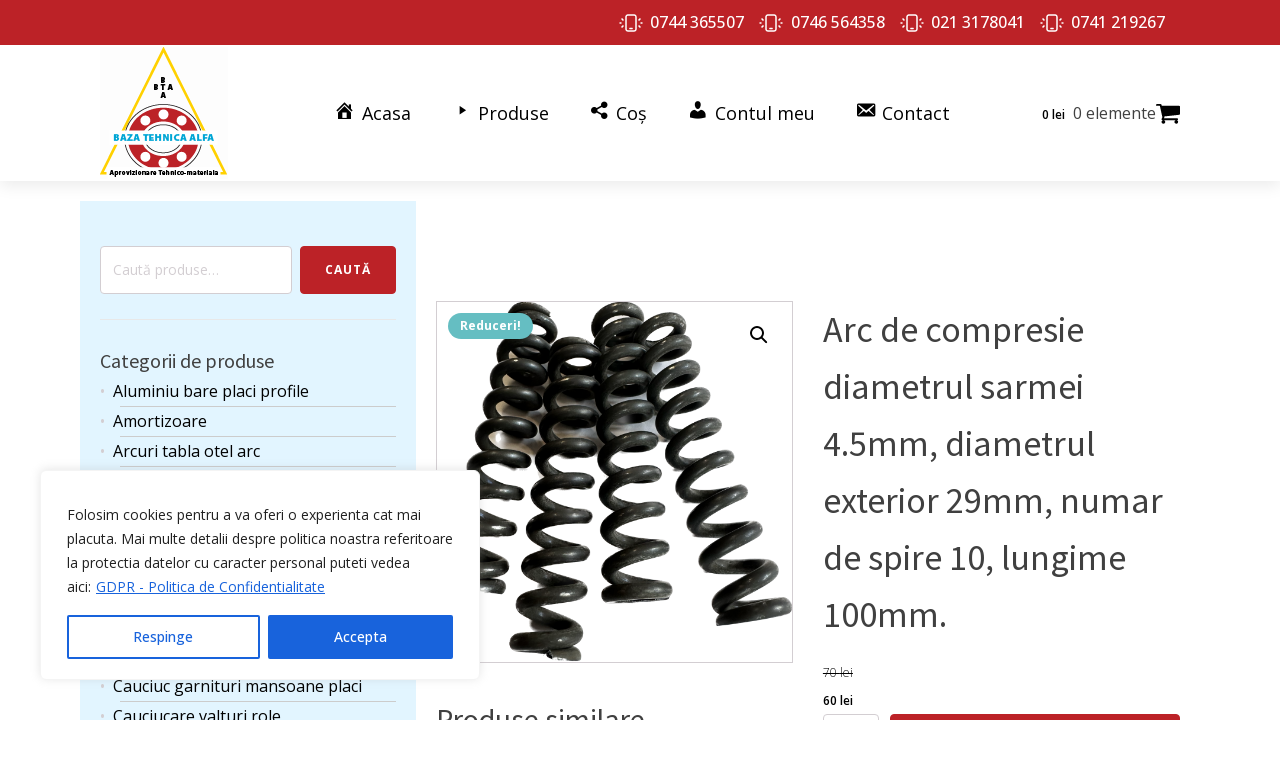

--- FILE ---
content_type: text/html; charset=UTF-8
request_url: https://bazatehnica.ro/produs/arc-de-compresie-diametrul-sarmei-4-5mm-diametrul-exterior-29mm-numar-de-spire-10-lungime-100mm/
body_size: 23124
content:
<!DOCTYPE html>
<html lang="ro-RO" >
<head>
<meta charset="UTF-8">
<meta name="viewport" content="width=device-width, initial-scale=1.0">
<!-- WP_HEAD() START -->
<link rel="preload" as="style" href="https://fonts.googleapis.com/css?family=Open+Sans:100,200,300,400,500,600,700,800,900|Source+Sans+Pro:100,200,300,400,500,600,700,800,900" >
<link rel="stylesheet" href="https://fonts.googleapis.com/css?family=Open+Sans:100,200,300,400,500,600,700,800,900|Source+Sans+Pro:100,200,300,400,500,600,700,800,900">
<meta name='robots' content='max-image-preview:large' />
<title>Arc de compresie diametrul sarmei 4.5mm, diametrul exterior 29mm, numar de spire 10, lungime 100mm. - BazaTehnica</title>
<link rel="alternate" type="application/rss+xml" title="BazaTehnica &raquo; Flux" href="https://bazatehnica.ro/feed/" />
<link rel="alternate" title="oEmbed (JSON)" type="application/json+oembed" href="https://bazatehnica.ro/wp-json/oembed/1.0/embed?url=https%3A%2F%2Fbazatehnica.ro%2Fprodus%2Farc-de-compresie-diametrul-sarmei-4-5mm-diametrul-exterior-29mm-numar-de-spire-10-lungime-100mm%2F" />
<link rel="alternate" title="oEmbed (XML)" type="text/xml+oembed" href="https://bazatehnica.ro/wp-json/oembed/1.0/embed?url=https%3A%2F%2Fbazatehnica.ro%2Fprodus%2Farc-de-compresie-diametrul-sarmei-4-5mm-diametrul-exterior-29mm-numar-de-spire-10-lungime-100mm%2F&#038;format=xml" />
<style id='wp-img-auto-sizes-contain-inline-css'>
img:is([sizes=auto i],[sizes^="auto," i]){contain-intrinsic-size:3000px 1500px}
/*# sourceURL=wp-img-auto-sizes-contain-inline-css */
</style>
<link rel='stylesheet' id='dashicons-css' href='https://bazatehnica.ro/wp-includes/css/dashicons.min.css?ver=6.9' media='all' />
<link rel='stylesheet' id='menu-icons-extra-css' href='https://bazatehnica.ro/wp-content/plugins/menu-icons/css/extra.min.css?ver=0.13.18' media='all' />
<style id='wp-block-library-inline-css'>
:root{--wp-block-synced-color:#7a00df;--wp-block-synced-color--rgb:122,0,223;--wp-bound-block-color:var(--wp-block-synced-color);--wp-editor-canvas-background:#ddd;--wp-admin-theme-color:#007cba;--wp-admin-theme-color--rgb:0,124,186;--wp-admin-theme-color-darker-10:#006ba1;--wp-admin-theme-color-darker-10--rgb:0,107,160.5;--wp-admin-theme-color-darker-20:#005a87;--wp-admin-theme-color-darker-20--rgb:0,90,135;--wp-admin-border-width-focus:2px}@media (min-resolution:192dpi){:root{--wp-admin-border-width-focus:1.5px}}.wp-element-button{cursor:pointer}:root .has-very-light-gray-background-color{background-color:#eee}:root .has-very-dark-gray-background-color{background-color:#313131}:root .has-very-light-gray-color{color:#eee}:root .has-very-dark-gray-color{color:#313131}:root .has-vivid-green-cyan-to-vivid-cyan-blue-gradient-background{background:linear-gradient(135deg,#00d084,#0693e3)}:root .has-purple-crush-gradient-background{background:linear-gradient(135deg,#34e2e4,#4721fb 50%,#ab1dfe)}:root .has-hazy-dawn-gradient-background{background:linear-gradient(135deg,#faaca8,#dad0ec)}:root .has-subdued-olive-gradient-background{background:linear-gradient(135deg,#fafae1,#67a671)}:root .has-atomic-cream-gradient-background{background:linear-gradient(135deg,#fdd79a,#004a59)}:root .has-nightshade-gradient-background{background:linear-gradient(135deg,#330968,#31cdcf)}:root .has-midnight-gradient-background{background:linear-gradient(135deg,#020381,#2874fc)}:root{--wp--preset--font-size--normal:16px;--wp--preset--font-size--huge:42px}.has-regular-font-size{font-size:1em}.has-larger-font-size{font-size:2.625em}.has-normal-font-size{font-size:var(--wp--preset--font-size--normal)}.has-huge-font-size{font-size:var(--wp--preset--font-size--huge)}.has-text-align-center{text-align:center}.has-text-align-left{text-align:left}.has-text-align-right{text-align:right}.has-fit-text{white-space:nowrap!important}#end-resizable-editor-section{display:none}.aligncenter{clear:both}.items-justified-left{justify-content:flex-start}.items-justified-center{justify-content:center}.items-justified-right{justify-content:flex-end}.items-justified-space-between{justify-content:space-between}.screen-reader-text{border:0;clip-path:inset(50%);height:1px;margin:-1px;overflow:hidden;padding:0;position:absolute;width:1px;word-wrap:normal!important}.screen-reader-text:focus{background-color:#ddd;clip-path:none;color:#444;display:block;font-size:1em;height:auto;left:5px;line-height:normal;padding:15px 23px 14px;text-decoration:none;top:5px;width:auto;z-index:100000}html :where(.has-border-color){border-style:solid}html :where([style*=border-top-color]){border-top-style:solid}html :where([style*=border-right-color]){border-right-style:solid}html :where([style*=border-bottom-color]){border-bottom-style:solid}html :where([style*=border-left-color]){border-left-style:solid}html :where([style*=border-width]){border-style:solid}html :where([style*=border-top-width]){border-top-style:solid}html :where([style*=border-right-width]){border-right-style:solid}html :where([style*=border-bottom-width]){border-bottom-style:solid}html :where([style*=border-left-width]){border-left-style:solid}html :where(img[class*=wp-image-]){height:auto;max-width:100%}:where(figure){margin:0 0 1em}html :where(.is-position-sticky){--wp-admin--admin-bar--position-offset:var(--wp-admin--admin-bar--height,0px)}@media screen and (max-width:600px){html :where(.is-position-sticky){--wp-admin--admin-bar--position-offset:0px}}
/*# sourceURL=/wp-includes/css/dist/block-library/common.min.css */
</style>
<style id='classic-theme-styles-inline-css'>
/*! This file is auto-generated */
.wp-block-button__link{color:#fff;background-color:#32373c;border-radius:9999px;box-shadow:none;text-decoration:none;padding:calc(.667em + 2px) calc(1.333em + 2px);font-size:1.125em}.wp-block-file__button{background:#32373c;color:#fff;text-decoration:none}
/*# sourceURL=/wp-includes/css/classic-themes.min.css */
</style>
<style id='global-styles-inline-css'>
:root{--wp--preset--aspect-ratio--square: 1;--wp--preset--aspect-ratio--4-3: 4/3;--wp--preset--aspect-ratio--3-4: 3/4;--wp--preset--aspect-ratio--3-2: 3/2;--wp--preset--aspect-ratio--2-3: 2/3;--wp--preset--aspect-ratio--16-9: 16/9;--wp--preset--aspect-ratio--9-16: 9/16;--wp--preset--color--black: #000000;--wp--preset--color--cyan-bluish-gray: #abb8c3;--wp--preset--color--white: #ffffff;--wp--preset--color--pale-pink: #f78da7;--wp--preset--color--vivid-red: #cf2e2e;--wp--preset--color--luminous-vivid-orange: #ff6900;--wp--preset--color--luminous-vivid-amber: #fcb900;--wp--preset--color--light-green-cyan: #7bdcb5;--wp--preset--color--vivid-green-cyan: #00d084;--wp--preset--color--pale-cyan-blue: #8ed1fc;--wp--preset--color--vivid-cyan-blue: #0693e3;--wp--preset--color--vivid-purple: #9b51e0;--wp--preset--color--base: #ffffff;--wp--preset--color--contrast: #000000;--wp--preset--color--primary: #9DFF20;--wp--preset--color--secondary: #345C00;--wp--preset--color--tertiary: #F6F6F6;--wp--preset--gradient--vivid-cyan-blue-to-vivid-purple: linear-gradient(135deg,rgb(6,147,227) 0%,rgb(155,81,224) 100%);--wp--preset--gradient--light-green-cyan-to-vivid-green-cyan: linear-gradient(135deg,rgb(122,220,180) 0%,rgb(0,208,130) 100%);--wp--preset--gradient--luminous-vivid-amber-to-luminous-vivid-orange: linear-gradient(135deg,rgb(252,185,0) 0%,rgb(255,105,0) 100%);--wp--preset--gradient--luminous-vivid-orange-to-vivid-red: linear-gradient(135deg,rgb(255,105,0) 0%,rgb(207,46,46) 100%);--wp--preset--gradient--very-light-gray-to-cyan-bluish-gray: linear-gradient(135deg,rgb(238,238,238) 0%,rgb(169,184,195) 100%);--wp--preset--gradient--cool-to-warm-spectrum: linear-gradient(135deg,rgb(74,234,220) 0%,rgb(151,120,209) 20%,rgb(207,42,186) 40%,rgb(238,44,130) 60%,rgb(251,105,98) 80%,rgb(254,248,76) 100%);--wp--preset--gradient--blush-light-purple: linear-gradient(135deg,rgb(255,206,236) 0%,rgb(152,150,240) 100%);--wp--preset--gradient--blush-bordeaux: linear-gradient(135deg,rgb(254,205,165) 0%,rgb(254,45,45) 50%,rgb(107,0,62) 100%);--wp--preset--gradient--luminous-dusk: linear-gradient(135deg,rgb(255,203,112) 0%,rgb(199,81,192) 50%,rgb(65,88,208) 100%);--wp--preset--gradient--pale-ocean: linear-gradient(135deg,rgb(255,245,203) 0%,rgb(182,227,212) 50%,rgb(51,167,181) 100%);--wp--preset--gradient--electric-grass: linear-gradient(135deg,rgb(202,248,128) 0%,rgb(113,206,126) 100%);--wp--preset--gradient--midnight: linear-gradient(135deg,rgb(2,3,129) 0%,rgb(40,116,252) 100%);--wp--preset--font-size--small: clamp(0.875rem, 0.875rem + ((1vw - 0.2rem) * 0.227), 1rem);--wp--preset--font-size--medium: clamp(1rem, 1rem + ((1vw - 0.2rem) * 0.227), 1.125rem);--wp--preset--font-size--large: clamp(1.75rem, 1.75rem + ((1vw - 0.2rem) * 0.227), 1.875rem);--wp--preset--font-size--x-large: 2.25rem;--wp--preset--font-size--xx-large: clamp(4rem, 4rem + ((1vw - 0.2rem) * 10.909), 10rem);--wp--preset--font-family--dm-sans: "DM Sans", sans-serif;--wp--preset--font-family--ibm-plex-mono: 'IBM Plex Mono', monospace;--wp--preset--font-family--inter: "Inter", sans-serif;--wp--preset--font-family--system-font: -apple-system,BlinkMacSystemFont,"Segoe UI",Roboto,Oxygen-Sans,Ubuntu,Cantarell,"Helvetica Neue",sans-serif;--wp--preset--font-family--source-serif-pro: "Source Serif Pro", serif;--wp--preset--spacing--20: 0.44rem;--wp--preset--spacing--30: clamp(1.5rem, 5vw, 2rem);--wp--preset--spacing--40: clamp(1.8rem, 1.8rem + ((1vw - 0.48rem) * 2.885), 3rem);--wp--preset--spacing--50: clamp(2.5rem, 8vw, 4.5rem);--wp--preset--spacing--60: clamp(3.75rem, 10vw, 7rem);--wp--preset--spacing--70: clamp(5rem, 5.25rem + ((1vw - 0.48rem) * 9.096), 8rem);--wp--preset--spacing--80: clamp(7rem, 14vw, 11rem);--wp--preset--shadow--natural: 6px 6px 9px rgba(0, 0, 0, 0.2);--wp--preset--shadow--deep: 12px 12px 50px rgba(0, 0, 0, 0.4);--wp--preset--shadow--sharp: 6px 6px 0px rgba(0, 0, 0, 0.2);--wp--preset--shadow--outlined: 6px 6px 0px -3px rgb(255, 255, 255), 6px 6px rgb(0, 0, 0);--wp--preset--shadow--crisp: 6px 6px 0px rgb(0, 0, 0);}:root :where(.is-layout-flow) > :first-child{margin-block-start: 0;}:root :where(.is-layout-flow) > :last-child{margin-block-end: 0;}:root :where(.is-layout-flow) > *{margin-block-start: 1.5rem;margin-block-end: 0;}:root :where(.is-layout-constrained) > :first-child{margin-block-start: 0;}:root :where(.is-layout-constrained) > :last-child{margin-block-end: 0;}:root :where(.is-layout-constrained) > *{margin-block-start: 1.5rem;margin-block-end: 0;}:root :where(.is-layout-flex){gap: 1.5rem;}:root :where(.is-layout-grid){gap: 1.5rem;}body .is-layout-flex{display: flex;}.is-layout-flex{flex-wrap: wrap;align-items: center;}.is-layout-flex > :is(*, div){margin: 0;}body .is-layout-grid{display: grid;}.is-layout-grid > :is(*, div){margin: 0;}.has-black-color{color: var(--wp--preset--color--black) !important;}.has-cyan-bluish-gray-color{color: var(--wp--preset--color--cyan-bluish-gray) !important;}.has-white-color{color: var(--wp--preset--color--white) !important;}.has-pale-pink-color{color: var(--wp--preset--color--pale-pink) !important;}.has-vivid-red-color{color: var(--wp--preset--color--vivid-red) !important;}.has-luminous-vivid-orange-color{color: var(--wp--preset--color--luminous-vivid-orange) !important;}.has-luminous-vivid-amber-color{color: var(--wp--preset--color--luminous-vivid-amber) !important;}.has-light-green-cyan-color{color: var(--wp--preset--color--light-green-cyan) !important;}.has-vivid-green-cyan-color{color: var(--wp--preset--color--vivid-green-cyan) !important;}.has-pale-cyan-blue-color{color: var(--wp--preset--color--pale-cyan-blue) !important;}.has-vivid-cyan-blue-color{color: var(--wp--preset--color--vivid-cyan-blue) !important;}.has-vivid-purple-color{color: var(--wp--preset--color--vivid-purple) !important;}.has-black-background-color{background-color: var(--wp--preset--color--black) !important;}.has-cyan-bluish-gray-background-color{background-color: var(--wp--preset--color--cyan-bluish-gray) !important;}.has-white-background-color{background-color: var(--wp--preset--color--white) !important;}.has-pale-pink-background-color{background-color: var(--wp--preset--color--pale-pink) !important;}.has-vivid-red-background-color{background-color: var(--wp--preset--color--vivid-red) !important;}.has-luminous-vivid-orange-background-color{background-color: var(--wp--preset--color--luminous-vivid-orange) !important;}.has-luminous-vivid-amber-background-color{background-color: var(--wp--preset--color--luminous-vivid-amber) !important;}.has-light-green-cyan-background-color{background-color: var(--wp--preset--color--light-green-cyan) !important;}.has-vivid-green-cyan-background-color{background-color: var(--wp--preset--color--vivid-green-cyan) !important;}.has-pale-cyan-blue-background-color{background-color: var(--wp--preset--color--pale-cyan-blue) !important;}.has-vivid-cyan-blue-background-color{background-color: var(--wp--preset--color--vivid-cyan-blue) !important;}.has-vivid-purple-background-color{background-color: var(--wp--preset--color--vivid-purple) !important;}.has-black-border-color{border-color: var(--wp--preset--color--black) !important;}.has-cyan-bluish-gray-border-color{border-color: var(--wp--preset--color--cyan-bluish-gray) !important;}.has-white-border-color{border-color: var(--wp--preset--color--white) !important;}.has-pale-pink-border-color{border-color: var(--wp--preset--color--pale-pink) !important;}.has-vivid-red-border-color{border-color: var(--wp--preset--color--vivid-red) !important;}.has-luminous-vivid-orange-border-color{border-color: var(--wp--preset--color--luminous-vivid-orange) !important;}.has-luminous-vivid-amber-border-color{border-color: var(--wp--preset--color--luminous-vivid-amber) !important;}.has-light-green-cyan-border-color{border-color: var(--wp--preset--color--light-green-cyan) !important;}.has-vivid-green-cyan-border-color{border-color: var(--wp--preset--color--vivid-green-cyan) !important;}.has-pale-cyan-blue-border-color{border-color: var(--wp--preset--color--pale-cyan-blue) !important;}.has-vivid-cyan-blue-border-color{border-color: var(--wp--preset--color--vivid-cyan-blue) !important;}.has-vivid-purple-border-color{border-color: var(--wp--preset--color--vivid-purple) !important;}.has-vivid-cyan-blue-to-vivid-purple-gradient-background{background: var(--wp--preset--gradient--vivid-cyan-blue-to-vivid-purple) !important;}.has-light-green-cyan-to-vivid-green-cyan-gradient-background{background: var(--wp--preset--gradient--light-green-cyan-to-vivid-green-cyan) !important;}.has-luminous-vivid-amber-to-luminous-vivid-orange-gradient-background{background: var(--wp--preset--gradient--luminous-vivid-amber-to-luminous-vivid-orange) !important;}.has-luminous-vivid-orange-to-vivid-red-gradient-background{background: var(--wp--preset--gradient--luminous-vivid-orange-to-vivid-red) !important;}.has-very-light-gray-to-cyan-bluish-gray-gradient-background{background: var(--wp--preset--gradient--very-light-gray-to-cyan-bluish-gray) !important;}.has-cool-to-warm-spectrum-gradient-background{background: var(--wp--preset--gradient--cool-to-warm-spectrum) !important;}.has-blush-light-purple-gradient-background{background: var(--wp--preset--gradient--blush-light-purple) !important;}.has-blush-bordeaux-gradient-background{background: var(--wp--preset--gradient--blush-bordeaux) !important;}.has-luminous-dusk-gradient-background{background: var(--wp--preset--gradient--luminous-dusk) !important;}.has-pale-ocean-gradient-background{background: var(--wp--preset--gradient--pale-ocean) !important;}.has-electric-grass-gradient-background{background: var(--wp--preset--gradient--electric-grass) !important;}.has-midnight-gradient-background{background: var(--wp--preset--gradient--midnight) !important;}.has-small-font-size{font-size: var(--wp--preset--font-size--small) !important;}.has-medium-font-size{font-size: var(--wp--preset--font-size--medium) !important;}.has-large-font-size{font-size: var(--wp--preset--font-size--large) !important;}.has-x-large-font-size{font-size: var(--wp--preset--font-size--x-large) !important;}
/*# sourceURL=global-styles-inline-css */
</style>
<style id='wp-block-template-skip-link-inline-css'>

		.skip-link.screen-reader-text {
			border: 0;
			clip-path: inset(50%);
			height: 1px;
			margin: -1px;
			overflow: hidden;
			padding: 0;
			position: absolute !important;
			width: 1px;
			word-wrap: normal !important;
		}

		.skip-link.screen-reader-text:focus {
			background-color: #eee;
			clip-path: none;
			color: #444;
			display: block;
			font-size: 1em;
			height: auto;
			left: 5px;
			line-height: normal;
			padding: 15px 23px 14px;
			text-decoration: none;
			top: 5px;
			width: auto;
			z-index: 100000;
		}
/*# sourceURL=wp-block-template-skip-link-inline-css */
</style>
<link rel='stylesheet' id='oxygen-css' href='https://bazatehnica.ro/wp-content/plugins/oxygen/component-framework/oxygen.css?ver=4.4' media='all' />
<link rel='stylesheet' id='core-sss-css' href='https://bazatehnica.ro/wp-content/plugins/oxy-ninja/public/css/core-sss.min.css?ver=3.5.3' media='all' />
<link rel='stylesheet' id='vfb-pro-css' href='https://bazatehnica.ro/wp-content/plugins/vfb-pro/public/assets/css/vfb-style.min.css?ver=2019.05.10' media='all' />
<link rel='stylesheet' id='photoswipe-css' href='https://bazatehnica.ro/wp-content/plugins/woocommerce/assets/css/photoswipe/photoswipe.min.css?ver=10.0.5' media='all' />
<link rel='stylesheet' id='photoswipe-default-skin-css' href='https://bazatehnica.ro/wp-content/plugins/woocommerce/assets/css/photoswipe/default-skin/default-skin.min.css?ver=10.0.5' media='all' />
<link rel='stylesheet' id='woocommerce-layout-css' href='https://bazatehnica.ro/wp-content/plugins/woocommerce/assets/css/woocommerce-layout.css?ver=10.0.5' media='all' />
<link rel='stylesheet' id='woocommerce-smallscreen-css' href='https://bazatehnica.ro/wp-content/plugins/woocommerce/assets/css/woocommerce-smallscreen.css?ver=10.0.5' media='only screen and (max-width: 768px)' />
<link rel='stylesheet' id='woocommerce-general-css' href='https://bazatehnica.ro/wp-content/plugins/woocommerce/assets/css/woocommerce.css?ver=10.0.5' media='all' />
<link rel='stylesheet' id='woocommerce-blocktheme-css' href='https://bazatehnica.ro/wp-content/plugins/woocommerce/assets/css/woocommerce-blocktheme.css?ver=10.0.5' media='all' />
<style id='woocommerce-inline-inline-css'>
.woocommerce form .form-row .required { visibility: visible; }
/*# sourceURL=woocommerce-inline-inline-css */
</style>
<link rel='stylesheet' id='splide-css' href='https://bazatehnica.ro/wp-content/plugins/oxy-ninja/public/css/splide.min.css?ver=4.0.14' media='all' />
<link rel='stylesheet' id='brands-styles-css' href='https://bazatehnica.ro/wp-content/plugins/woocommerce/assets/css/brands.css?ver=10.0.5' media='all' />
<script id="cookie-law-info-js-extra">
var _ckyConfig = {"_ipData":[],"_assetsURL":"https://bazatehnica.ro/wp-content/plugins/cookie-law-info/lite/frontend/images/","_publicURL":"https://bazatehnica.ro","_expiry":"365","_categories":[{"name":"Necessary","slug":"necessary","isNecessary":true,"ccpaDoNotSell":true,"cookies":[],"active":true,"defaultConsent":{"gdpr":true,"ccpa":true}},{"name":"Functional","slug":"functional","isNecessary":false,"ccpaDoNotSell":true,"cookies":[],"active":true,"defaultConsent":{"gdpr":false,"ccpa":false}},{"name":"Analytics","slug":"analytics","isNecessary":false,"ccpaDoNotSell":true,"cookies":[],"active":true,"defaultConsent":{"gdpr":false,"ccpa":false}},{"name":"Performance","slug":"performance","isNecessary":false,"ccpaDoNotSell":true,"cookies":[],"active":true,"defaultConsent":{"gdpr":false,"ccpa":false}},{"name":"Advertisement","slug":"advertisement","isNecessary":false,"ccpaDoNotSell":true,"cookies":[],"active":true,"defaultConsent":{"gdpr":false,"ccpa":false}}],"_activeLaw":"gdpr","_rootDomain":"","_block":"1","_showBanner":"1","_bannerConfig":{"settings":{"type":"box","preferenceCenterType":"popup","position":"bottom-left","applicableLaw":"gdpr"},"behaviours":{"reloadBannerOnAccept":false,"loadAnalyticsByDefault":false,"animations":{"onLoad":"animate","onHide":"sticky"}},"config":{"revisitConsent":{"status":false,"tag":"revisit-consent","position":"bottom-left","meta":{"url":"#"},"styles":{"background-color":"#0056A7"},"elements":{"title":{"type":"text","tag":"revisit-consent-title","status":true,"styles":{"color":"#0056a7"}}}},"preferenceCenter":{"toggle":{"status":true,"tag":"detail-category-toggle","type":"toggle","states":{"active":{"styles":{"background-color":"#1863DC"}},"inactive":{"styles":{"background-color":"#D0D5D2"}}}}},"categoryPreview":{"status":false,"toggle":{"status":true,"tag":"detail-category-preview-toggle","type":"toggle","states":{"active":{"styles":{"background-color":"#1863DC"}},"inactive":{"styles":{"background-color":"#D0D5D2"}}}}},"videoPlaceholder":{"status":true,"styles":{"background-color":"#000000","border-color":"#000000","color":"#ffffff"}},"readMore":{"status":true,"tag":"readmore-button","type":"link","meta":{"noFollow":true,"newTab":true},"styles":{"color":"#1863DC","background-color":"transparent","border-color":"transparent"}},"auditTable":{"status":true},"optOption":{"status":true,"toggle":{"status":true,"tag":"optout-option-toggle","type":"toggle","states":{"active":{"styles":{"background-color":"#1863dc"}},"inactive":{"styles":{"background-color":"#FFFFFF"}}}}}}},"_version":"3.3.2","_logConsent":"1","_tags":[{"tag":"accept-button","styles":{"color":"#FFFFFF","background-color":"#1863DC","border-color":"#1863DC"}},{"tag":"reject-button","styles":{"color":"#1863DC","background-color":"transparent","border-color":"#1863DC"}},{"tag":"settings-button","styles":{"color":"#1863DC","background-color":"transparent","border-color":"#1863DC"}},{"tag":"readmore-button","styles":{"color":"#1863DC","background-color":"transparent","border-color":"transparent"}},{"tag":"donotsell-button","styles":{"color":"#1863DC","background-color":"transparent","border-color":"transparent"}},{"tag":"accept-button","styles":{"color":"#FFFFFF","background-color":"#1863DC","border-color":"#1863DC"}},{"tag":"revisit-consent","styles":{"background-color":"#0056A7"}}],"_shortCodes":[{"key":"cky_readmore","content":"\u003Ca href=\"/gdpr-politica-de-confidentialitate/\" class=\"cky-policy\" aria-label=\"GDPR - Politica de Confidentialitate\" target=\"_blank\" rel=\"noopener\" data-cky-tag=\"readmore-button\"\u003EGDPR - Politica de Confidentialitate\u003C/a\u003E","tag":"readmore-button","status":true,"attributes":{"rel":"nofollow","target":"_blank"}},{"key":"cky_show_desc","content":"\u003Cbutton class=\"cky-show-desc-btn\" data-cky-tag=\"show-desc-button\" aria-label=\"Show more\"\u003EShow more\u003C/button\u003E","tag":"show-desc-button","status":true,"attributes":[]},{"key":"cky_hide_desc","content":"\u003Cbutton class=\"cky-show-desc-btn\" data-cky-tag=\"hide-desc-button\" aria-label=\"Show less\"\u003EShow less\u003C/button\u003E","tag":"hide-desc-button","status":true,"attributes":[]},{"key":"cky_category_toggle_label","content":"[cky_{{status}}_category_label] [cky_preference_{{category_slug}}_title]","tag":"","status":true,"attributes":[]},{"key":"cky_enable_category_label","content":"Enable","tag":"","status":true,"attributes":[]},{"key":"cky_disable_category_label","content":"Disable","tag":"","status":true,"attributes":[]},{"key":"cky_video_placeholder","content":"\u003Cdiv class=\"video-placeholder-normal\" data-cky-tag=\"video-placeholder\" id=\"[UNIQUEID]\"\u003E\u003Cp class=\"video-placeholder-text-normal\" data-cky-tag=\"placeholder-title\"\u003EPlease accept cookies to access this content\u003C/p\u003E\u003C/div\u003E","tag":"","status":true,"attributes":[]},{"key":"cky_enable_optout_label","content":"Enable","tag":"","status":true,"attributes":[]},{"key":"cky_disable_optout_label","content":"Disable","tag":"","status":true,"attributes":[]},{"key":"cky_optout_toggle_label","content":"[cky_{{status}}_optout_label] [cky_optout_option_title]","tag":"","status":true,"attributes":[]},{"key":"cky_optout_option_title","content":"Do Not Sell or Share My Personal Information","tag":"","status":true,"attributes":[]},{"key":"cky_optout_close_label","content":"Close","tag":"","status":true,"attributes":[]},{"key":"cky_preference_close_label","content":"Close","tag":"","status":true,"attributes":[]}],"_rtl":"","_language":"en","_providersToBlock":[]};
var _ckyStyles = {"css":".cky-overlay{background: #000000; opacity: 0.4; position: fixed; top: 0; left: 0; width: 100%; height: 100%; z-index: 99999999;}.cky-hide{display: none;}.cky-btn-revisit-wrapper{display: flex; align-items: center; justify-content: center; background: #0056a7; width: 45px; height: 45px; border-radius: 50%; position: fixed; z-index: 999999; cursor: pointer;}.cky-revisit-bottom-left{bottom: 15px; left: 15px;}.cky-revisit-bottom-right{bottom: 15px; right: 15px;}.cky-btn-revisit-wrapper .cky-btn-revisit{display: flex; align-items: center; justify-content: center; background: none; border: none; cursor: pointer; position: relative; margin: 0; padding: 0;}.cky-btn-revisit-wrapper .cky-btn-revisit img{max-width: fit-content; margin: 0; height: 30px; width: 30px;}.cky-revisit-bottom-left:hover::before{content: attr(data-tooltip); position: absolute; background: #4e4b66; color: #ffffff; left: calc(100% + 7px); font-size: 12px; line-height: 16px; width: max-content; padding: 4px 8px; border-radius: 4px;}.cky-revisit-bottom-left:hover::after{position: absolute; content: \"\"; border: 5px solid transparent; left: calc(100% + 2px); border-left-width: 0; border-right-color: #4e4b66;}.cky-revisit-bottom-right:hover::before{content: attr(data-tooltip); position: absolute; background: #4e4b66; color: #ffffff; right: calc(100% + 7px); font-size: 12px; line-height: 16px; width: max-content; padding: 4px 8px; border-radius: 4px;}.cky-revisit-bottom-right:hover::after{position: absolute; content: \"\"; border: 5px solid transparent; right: calc(100% + 2px); border-right-width: 0; border-left-color: #4e4b66;}.cky-revisit-hide{display: none;}.cky-consent-container{position: fixed; width: 440px; box-sizing: border-box; z-index: 9999999; border-radius: 6px;}.cky-consent-container .cky-consent-bar{background: #ffffff; border: 1px solid; padding: 20px 26px; box-shadow: 0 -1px 10px 0 #acabab4d; border-radius: 6px;}.cky-box-bottom-left{bottom: 40px; left: 40px;}.cky-box-bottom-right{bottom: 40px; right: 40px;}.cky-box-top-left{top: 40px; left: 40px;}.cky-box-top-right{top: 40px; right: 40px;}.cky-custom-brand-logo-wrapper .cky-custom-brand-logo{width: 100px; height: auto; margin: 0 0 12px 0;}.cky-notice .cky-title{color: #212121; font-weight: 700; font-size: 18px; line-height: 24px; margin: 0 0 12px 0;}.cky-notice-des *,.cky-preference-content-wrapper *,.cky-accordion-header-des *,.cky-gpc-wrapper .cky-gpc-desc *{font-size: 14px;}.cky-notice-des{color: #212121; font-size: 14px; line-height: 24px; font-weight: 400;}.cky-notice-des img{height: 25px; width: 25px;}.cky-consent-bar .cky-notice-des p,.cky-gpc-wrapper .cky-gpc-desc p,.cky-preference-body-wrapper .cky-preference-content-wrapper p,.cky-accordion-header-wrapper .cky-accordion-header-des p,.cky-cookie-des-table li div:last-child p{color: inherit; margin-top: 0; overflow-wrap: break-word;}.cky-notice-des P:last-child,.cky-preference-content-wrapper p:last-child,.cky-cookie-des-table li div:last-child p:last-child,.cky-gpc-wrapper .cky-gpc-desc p:last-child{margin-bottom: 0;}.cky-notice-des a.cky-policy,.cky-notice-des button.cky-policy{font-size: 14px; color: #1863dc; white-space: nowrap; cursor: pointer; background: transparent; border: 1px solid; text-decoration: underline;}.cky-notice-des button.cky-policy{padding: 0;}.cky-notice-des a.cky-policy:focus-visible,.cky-notice-des button.cky-policy:focus-visible,.cky-preference-content-wrapper .cky-show-desc-btn:focus-visible,.cky-accordion-header .cky-accordion-btn:focus-visible,.cky-preference-header .cky-btn-close:focus-visible,.cky-switch input[type=\"checkbox\"]:focus-visible,.cky-footer-wrapper a:focus-visible,.cky-btn:focus-visible{outline: 2px solid #1863dc; outline-offset: 2px;}.cky-btn:focus:not(:focus-visible),.cky-accordion-header .cky-accordion-btn:focus:not(:focus-visible),.cky-preference-content-wrapper .cky-show-desc-btn:focus:not(:focus-visible),.cky-btn-revisit-wrapper .cky-btn-revisit:focus:not(:focus-visible),.cky-preference-header .cky-btn-close:focus:not(:focus-visible),.cky-consent-bar .cky-banner-btn-close:focus:not(:focus-visible){outline: 0;}button.cky-show-desc-btn:not(:hover):not(:active){color: #1863dc; background: transparent;}button.cky-accordion-btn:not(:hover):not(:active),button.cky-banner-btn-close:not(:hover):not(:active),button.cky-btn-revisit:not(:hover):not(:active),button.cky-btn-close:not(:hover):not(:active){background: transparent;}.cky-consent-bar button:hover,.cky-modal.cky-modal-open button:hover,.cky-consent-bar button:focus,.cky-modal.cky-modal-open button:focus{text-decoration: none;}.cky-notice-btn-wrapper{display: flex; justify-content: flex-start; align-items: center; flex-wrap: wrap; margin-top: 16px;}.cky-notice-btn-wrapper .cky-btn{text-shadow: none; box-shadow: none;}.cky-btn{flex: auto; max-width: 100%; font-size: 14px; font-family: inherit; line-height: 24px; padding: 8px; font-weight: 500; margin: 0 8px 0 0; border-radius: 2px; cursor: pointer; text-align: center; text-transform: none; min-height: 0;}.cky-btn:hover{opacity: 0.8;}.cky-btn-customize{color: #1863dc; background: transparent; border: 2px solid #1863dc;}.cky-btn-reject{color: #1863dc; background: transparent; border: 2px solid #1863dc;}.cky-btn-accept{background: #1863dc; color: #ffffff; border: 2px solid #1863dc;}.cky-btn:last-child{margin-right: 0;}@media (max-width: 576px){.cky-box-bottom-left{bottom: 0; left: 0;}.cky-box-bottom-right{bottom: 0; right: 0;}.cky-box-top-left{top: 0; left: 0;}.cky-box-top-right{top: 0; right: 0;}}@media (max-height: 480px){.cky-consent-container{max-height: 100vh;overflow-y: scroll}.cky-notice-des{max-height: unset !important;overflow-y: unset !important}.cky-preference-center{height: 100vh;overflow: auto !important}.cky-preference-center .cky-preference-body-wrapper{overflow: unset}}@media (max-width: 440px){.cky-box-bottom-left, .cky-box-bottom-right, .cky-box-top-left, .cky-box-top-right{width: 100%; max-width: 100%;}.cky-consent-container .cky-consent-bar{padding: 20px 0;}.cky-custom-brand-logo-wrapper, .cky-notice .cky-title, .cky-notice-des, .cky-notice-btn-wrapper{padding: 0 24px;}.cky-notice-des{max-height: 40vh; overflow-y: scroll;}.cky-notice-btn-wrapper{flex-direction: column; margin-top: 0;}.cky-btn{width: 100%; margin: 10px 0 0 0;}.cky-notice-btn-wrapper .cky-btn-customize{order: 2;}.cky-notice-btn-wrapper .cky-btn-reject{order: 3;}.cky-notice-btn-wrapper .cky-btn-accept{order: 1; margin-top: 16px;}}@media (max-width: 352px){.cky-notice .cky-title{font-size: 16px;}.cky-notice-des *{font-size: 12px;}.cky-notice-des, .cky-btn{font-size: 12px;}}.cky-modal.cky-modal-open{display: flex; visibility: visible; -webkit-transform: translate(-50%, -50%); -moz-transform: translate(-50%, -50%); -ms-transform: translate(-50%, -50%); -o-transform: translate(-50%, -50%); transform: translate(-50%, -50%); top: 50%; left: 50%; transition: all 1s ease;}.cky-modal{box-shadow: 0 32px 68px rgba(0, 0, 0, 0.3); margin: 0 auto; position: fixed; max-width: 100%; background: #ffffff; top: 50%; box-sizing: border-box; border-radius: 6px; z-index: 999999999; color: #212121; -webkit-transform: translate(-50%, 100%); -moz-transform: translate(-50%, 100%); -ms-transform: translate(-50%, 100%); -o-transform: translate(-50%, 100%); transform: translate(-50%, 100%); visibility: hidden; transition: all 0s ease;}.cky-preference-center{max-height: 79vh; overflow: hidden; width: 845px; overflow: hidden; flex: 1 1 0; display: flex; flex-direction: column; border-radius: 6px;}.cky-preference-header{display: flex; align-items: center; justify-content: space-between; padding: 22px 24px; border-bottom: 1px solid;}.cky-preference-header .cky-preference-title{font-size: 18px; font-weight: 700; line-height: 24px;}.cky-preference-header .cky-btn-close{margin: 0; cursor: pointer; vertical-align: middle; padding: 0; background: none; border: none; width: 24px; height: 24px; min-height: 0; line-height: 0; text-shadow: none; box-shadow: none;}.cky-preference-header .cky-btn-close img{margin: 0; height: 10px; width: 10px;}.cky-preference-body-wrapper{padding: 0 24px; flex: 1; overflow: auto; box-sizing: border-box;}.cky-preference-content-wrapper,.cky-gpc-wrapper .cky-gpc-desc{font-size: 14px; line-height: 24px; font-weight: 400; padding: 12px 0;}.cky-preference-content-wrapper{border-bottom: 1px solid;}.cky-preference-content-wrapper img{height: 25px; width: 25px;}.cky-preference-content-wrapper .cky-show-desc-btn{font-size: 14px; font-family: inherit; color: #1863dc; text-decoration: none; line-height: 24px; padding: 0; margin: 0; white-space: nowrap; cursor: pointer; background: transparent; border-color: transparent; text-transform: none; min-height: 0; text-shadow: none; box-shadow: none;}.cky-accordion-wrapper{margin-bottom: 10px;}.cky-accordion{border-bottom: 1px solid;}.cky-accordion:last-child{border-bottom: none;}.cky-accordion .cky-accordion-item{display: flex; margin-top: 10px;}.cky-accordion .cky-accordion-body{display: none;}.cky-accordion.cky-accordion-active .cky-accordion-body{display: block; padding: 0 22px; margin-bottom: 16px;}.cky-accordion-header-wrapper{cursor: pointer; width: 100%;}.cky-accordion-item .cky-accordion-header{display: flex; justify-content: space-between; align-items: center;}.cky-accordion-header .cky-accordion-btn{font-size: 16px; font-family: inherit; color: #212121; line-height: 24px; background: none; border: none; font-weight: 700; padding: 0; margin: 0; cursor: pointer; text-transform: none; min-height: 0; text-shadow: none; box-shadow: none;}.cky-accordion-header .cky-always-active{color: #008000; font-weight: 600; line-height: 24px; font-size: 14px;}.cky-accordion-header-des{font-size: 14px; line-height: 24px; margin: 10px 0 16px 0;}.cky-accordion-chevron{margin-right: 22px; position: relative; cursor: pointer;}.cky-accordion-chevron-hide{display: none;}.cky-accordion .cky-accordion-chevron i::before{content: \"\"; position: absolute; border-right: 1.4px solid; border-bottom: 1.4px solid; border-color: inherit; height: 6px; width: 6px; -webkit-transform: rotate(-45deg); -moz-transform: rotate(-45deg); -ms-transform: rotate(-45deg); -o-transform: rotate(-45deg); transform: rotate(-45deg); transition: all 0.2s ease-in-out; top: 8px;}.cky-accordion.cky-accordion-active .cky-accordion-chevron i::before{-webkit-transform: rotate(45deg); -moz-transform: rotate(45deg); -ms-transform: rotate(45deg); -o-transform: rotate(45deg); transform: rotate(45deg);}.cky-audit-table{background: #f4f4f4; border-radius: 6px;}.cky-audit-table .cky-empty-cookies-text{color: inherit; font-size: 12px; line-height: 24px; margin: 0; padding: 10px;}.cky-audit-table .cky-cookie-des-table{font-size: 12px; line-height: 24px; font-weight: normal; padding: 15px 10px; border-bottom: 1px solid; border-bottom-color: inherit; margin: 0;}.cky-audit-table .cky-cookie-des-table:last-child{border-bottom: none;}.cky-audit-table .cky-cookie-des-table li{list-style-type: none; display: flex; padding: 3px 0;}.cky-audit-table .cky-cookie-des-table li:first-child{padding-top: 0;}.cky-cookie-des-table li div:first-child{width: 100px; font-weight: 600; word-break: break-word; word-wrap: break-word;}.cky-cookie-des-table li div:last-child{flex: 1; word-break: break-word; word-wrap: break-word; margin-left: 8px;}.cky-footer-shadow{display: block; width: 100%; height: 40px; background: linear-gradient(180deg, rgba(255, 255, 255, 0) 0%, #ffffff 100%); position: absolute; bottom: calc(100% - 1px);}.cky-footer-wrapper{position: relative;}.cky-prefrence-btn-wrapper{display: flex; flex-wrap: wrap; align-items: center; justify-content: center; padding: 22px 24px; border-top: 1px solid;}.cky-prefrence-btn-wrapper .cky-btn{flex: auto; max-width: 100%; text-shadow: none; box-shadow: none;}.cky-btn-preferences{color: #1863dc; background: transparent; border: 2px solid #1863dc;}.cky-preference-header,.cky-preference-body-wrapper,.cky-preference-content-wrapper,.cky-accordion-wrapper,.cky-accordion,.cky-accordion-wrapper,.cky-footer-wrapper,.cky-prefrence-btn-wrapper{border-color: inherit;}@media (max-width: 845px){.cky-modal{max-width: calc(100% - 16px);}}@media (max-width: 576px){.cky-modal{max-width: 100%;}.cky-preference-center{max-height: 100vh;}.cky-prefrence-btn-wrapper{flex-direction: column;}.cky-accordion.cky-accordion-active .cky-accordion-body{padding-right: 0;}.cky-prefrence-btn-wrapper .cky-btn{width: 100%; margin: 10px 0 0 0;}.cky-prefrence-btn-wrapper .cky-btn-reject{order: 3;}.cky-prefrence-btn-wrapper .cky-btn-accept{order: 1; margin-top: 0;}.cky-prefrence-btn-wrapper .cky-btn-preferences{order: 2;}}@media (max-width: 425px){.cky-accordion-chevron{margin-right: 15px;}.cky-notice-btn-wrapper{margin-top: 0;}.cky-accordion.cky-accordion-active .cky-accordion-body{padding: 0 15px;}}@media (max-width: 352px){.cky-preference-header .cky-preference-title{font-size: 16px;}.cky-preference-header{padding: 16px 24px;}.cky-preference-content-wrapper *, .cky-accordion-header-des *{font-size: 12px;}.cky-preference-content-wrapper, .cky-preference-content-wrapper .cky-show-more, .cky-accordion-header .cky-always-active, .cky-accordion-header-des, .cky-preference-content-wrapper .cky-show-desc-btn, .cky-notice-des a.cky-policy{font-size: 12px;}.cky-accordion-header .cky-accordion-btn{font-size: 14px;}}.cky-switch{display: flex;}.cky-switch input[type=\"checkbox\"]{position: relative; width: 44px; height: 24px; margin: 0; background: #d0d5d2; -webkit-appearance: none; border-radius: 50px; cursor: pointer; outline: 0; border: none; top: 0;}.cky-switch input[type=\"checkbox\"]:checked{background: #1863dc;}.cky-switch input[type=\"checkbox\"]:before{position: absolute; content: \"\"; height: 20px; width: 20px; left: 2px; bottom: 2px; border-radius: 50%; background-color: white; -webkit-transition: 0.4s; transition: 0.4s; margin: 0;}.cky-switch input[type=\"checkbox\"]:after{display: none;}.cky-switch input[type=\"checkbox\"]:checked:before{-webkit-transform: translateX(20px); -ms-transform: translateX(20px); transform: translateX(20px);}@media (max-width: 425px){.cky-switch input[type=\"checkbox\"]{width: 38px; height: 21px;}.cky-switch input[type=\"checkbox\"]:before{height: 17px; width: 17px;}.cky-switch input[type=\"checkbox\"]:checked:before{-webkit-transform: translateX(17px); -ms-transform: translateX(17px); transform: translateX(17px);}}.cky-consent-bar .cky-banner-btn-close{position: absolute; right: 9px; top: 5px; background: none; border: none; cursor: pointer; padding: 0; margin: 0; min-height: 0; line-height: 0; height: 24px; width: 24px; text-shadow: none; box-shadow: none;}.cky-consent-bar .cky-banner-btn-close img{height: 9px; width: 9px; margin: 0;}.cky-notice-group{font-size: 14px; line-height: 24px; font-weight: 400; color: #212121;}.cky-notice-btn-wrapper .cky-btn-do-not-sell{font-size: 14px; line-height: 24px; padding: 6px 0; margin: 0; font-weight: 500; background: none; border-radius: 2px; border: none; cursor: pointer; text-align: left; color: #1863dc; background: transparent; border-color: transparent; box-shadow: none; text-shadow: none;}.cky-consent-bar .cky-banner-btn-close:focus-visible,.cky-notice-btn-wrapper .cky-btn-do-not-sell:focus-visible,.cky-opt-out-btn-wrapper .cky-btn:focus-visible,.cky-opt-out-checkbox-wrapper input[type=\"checkbox\"].cky-opt-out-checkbox:focus-visible{outline: 2px solid #1863dc; outline-offset: 2px;}@media (max-width: 440px){.cky-consent-container{width: 100%;}}@media (max-width: 352px){.cky-notice-des a.cky-policy, .cky-notice-btn-wrapper .cky-btn-do-not-sell{font-size: 12px;}}.cky-opt-out-wrapper{padding: 12px 0;}.cky-opt-out-wrapper .cky-opt-out-checkbox-wrapper{display: flex; align-items: center;}.cky-opt-out-checkbox-wrapper .cky-opt-out-checkbox-label{font-size: 16px; font-weight: 700; line-height: 24px; margin: 0 0 0 12px; cursor: pointer;}.cky-opt-out-checkbox-wrapper input[type=\"checkbox\"].cky-opt-out-checkbox{background-color: #ffffff; border: 1px solid black; width: 20px; height: 18.5px; margin: 0; -webkit-appearance: none; position: relative; display: flex; align-items: center; justify-content: center; border-radius: 2px; cursor: pointer;}.cky-opt-out-checkbox-wrapper input[type=\"checkbox\"].cky-opt-out-checkbox:checked{background-color: #1863dc; border: none;}.cky-opt-out-checkbox-wrapper input[type=\"checkbox\"].cky-opt-out-checkbox:checked::after{left: 6px; bottom: 4px; width: 7px; height: 13px; border: solid #ffffff; border-width: 0 3px 3px 0; border-radius: 2px; -webkit-transform: rotate(45deg); -ms-transform: rotate(45deg); transform: rotate(45deg); content: \"\"; position: absolute; box-sizing: border-box;}.cky-opt-out-checkbox-wrapper.cky-disabled .cky-opt-out-checkbox-label,.cky-opt-out-checkbox-wrapper.cky-disabled input[type=\"checkbox\"].cky-opt-out-checkbox{cursor: no-drop;}.cky-gpc-wrapper{margin: 0 0 0 32px;}.cky-footer-wrapper .cky-opt-out-btn-wrapper{display: flex; flex-wrap: wrap; align-items: center; justify-content: center; padding: 22px 24px;}.cky-opt-out-btn-wrapper .cky-btn{flex: auto; max-width: 100%; text-shadow: none; box-shadow: none;}.cky-opt-out-btn-wrapper .cky-btn-cancel{border: 1px solid #dedfe0; background: transparent; color: #858585;}.cky-opt-out-btn-wrapper .cky-btn-confirm{background: #1863dc; color: #ffffff; border: 1px solid #1863dc;}@media (max-width: 352px){.cky-opt-out-checkbox-wrapper .cky-opt-out-checkbox-label{font-size: 14px;}.cky-gpc-wrapper .cky-gpc-desc, .cky-gpc-wrapper .cky-gpc-desc *{font-size: 12px;}.cky-opt-out-checkbox-wrapper input[type=\"checkbox\"].cky-opt-out-checkbox{width: 16px; height: 16px;}.cky-opt-out-checkbox-wrapper input[type=\"checkbox\"].cky-opt-out-checkbox:checked::after{left: 5px; bottom: 4px; width: 3px; height: 9px;}.cky-gpc-wrapper{margin: 0 0 0 28px;}}.video-placeholder-youtube{background-size: 100% 100%; background-position: center; background-repeat: no-repeat; background-color: #b2b0b059; position: relative; display: flex; align-items: center; justify-content: center; max-width: 100%;}.video-placeholder-text-youtube{text-align: center; align-items: center; padding: 10px 16px; background-color: #000000cc; color: #ffffff; border: 1px solid; border-radius: 2px; cursor: pointer;}.video-placeholder-normal{background-image: url(\"/wp-content/plugins/cookie-law-info/lite/frontend/images/placeholder.svg\"); background-size: 80px; background-position: center; background-repeat: no-repeat; background-color: #b2b0b059; position: relative; display: flex; align-items: flex-end; justify-content: center; max-width: 100%;}.video-placeholder-text-normal{align-items: center; padding: 10px 16px; text-align: center; border: 1px solid; border-radius: 2px; cursor: pointer;}.cky-rtl{direction: rtl; text-align: right;}.cky-rtl .cky-banner-btn-close{left: 9px; right: auto;}.cky-rtl .cky-notice-btn-wrapper .cky-btn:last-child{margin-right: 8px;}.cky-rtl .cky-notice-btn-wrapper .cky-btn:first-child{margin-right: 0;}.cky-rtl .cky-notice-btn-wrapper{margin-left: 0; margin-right: 15px;}.cky-rtl .cky-prefrence-btn-wrapper .cky-btn{margin-right: 8px;}.cky-rtl .cky-prefrence-btn-wrapper .cky-btn:first-child{margin-right: 0;}.cky-rtl .cky-accordion .cky-accordion-chevron i::before{border: none; border-left: 1.4px solid; border-top: 1.4px solid; left: 12px;}.cky-rtl .cky-accordion.cky-accordion-active .cky-accordion-chevron i::before{-webkit-transform: rotate(-135deg); -moz-transform: rotate(-135deg); -ms-transform: rotate(-135deg); -o-transform: rotate(-135deg); transform: rotate(-135deg);}@media (max-width: 768px){.cky-rtl .cky-notice-btn-wrapper{margin-right: 0;}}@media (max-width: 576px){.cky-rtl .cky-notice-btn-wrapper .cky-btn:last-child{margin-right: 0;}.cky-rtl .cky-prefrence-btn-wrapper .cky-btn{margin-right: 0;}.cky-rtl .cky-accordion.cky-accordion-active .cky-accordion-body{padding: 0 22px 0 0;}}@media (max-width: 425px){.cky-rtl .cky-accordion.cky-accordion-active .cky-accordion-body{padding: 0 15px 0 0;}}.cky-rtl .cky-opt-out-btn-wrapper .cky-btn{margin-right: 12px;}.cky-rtl .cky-opt-out-btn-wrapper .cky-btn:first-child{margin-right: 0;}.cky-rtl .cky-opt-out-checkbox-wrapper .cky-opt-out-checkbox-label{margin: 0 12px 0 0;}"};
//# sourceURL=cookie-law-info-js-extra
</script>
<script src="https://bazatehnica.ro/wp-content/plugins/cookie-law-info/lite/frontend/js/script.min.js?ver=3.3.2" id="cookie-law-info-js"></script>
<script src="https://bazatehnica.ro/wp-includes/js/jquery/jquery.min.js?ver=3.7.1" id="jquery-core-js"></script>
<script src="https://bazatehnica.ro/wp-content/plugins/woocommerce/assets/js/zoom/jquery.zoom.min.js?ver=1.7.21-wc.10.0.5" id="zoom-js" defer data-wp-strategy="defer"></script>
<script src="https://bazatehnica.ro/wp-content/plugins/woocommerce/assets/js/flexslider/jquery.flexslider.min.js?ver=2.7.2-wc.10.0.5" id="flexslider-js" defer data-wp-strategy="defer"></script>
<script src="https://bazatehnica.ro/wp-content/plugins/woocommerce/assets/js/photoswipe/photoswipe.min.js?ver=4.1.1-wc.10.0.5" id="photoswipe-js" defer data-wp-strategy="defer"></script>
<script src="https://bazatehnica.ro/wp-content/plugins/woocommerce/assets/js/photoswipe/photoswipe-ui-default.min.js?ver=4.1.1-wc.10.0.5" id="photoswipe-ui-default-js" defer data-wp-strategy="defer"></script>
<script id="wc-single-product-js-extra">
var wc_single_product_params = {"i18n_required_rating_text":"Te rog selecteaz\u0103 o evaluare","i18n_rating_options":["Una din 5 stele","2 din 5 stele","3 din 5 stele","4 din 5 stele","5 din 5 stele"],"i18n_product_gallery_trigger_text":"Vezi galeria cu imagini pe ecran \u00eentreg","review_rating_required":"yes","flexslider":{"rtl":false,"animation":"slide","smoothHeight":true,"directionNav":false,"controlNav":"thumbnails","slideshow":false,"animationSpeed":500,"animationLoop":false,"allowOneSlide":false,"touch":false},"zoom_enabled":"1","zoom_options":[],"photoswipe_enabled":"1","photoswipe_options":{"shareEl":false,"closeOnScroll":false,"history":false,"hideAnimationDuration":0,"showAnimationDuration":0},"flexslider_enabled":"1"};
//# sourceURL=wc-single-product-js-extra
</script>
<script src="https://bazatehnica.ro/wp-content/plugins/woocommerce/assets/js/frontend/single-product.min.js?ver=10.0.5" id="wc-single-product-js" defer data-wp-strategy="defer"></script>
<script src="https://bazatehnica.ro/wp-content/plugins/woocommerce/assets/js/jquery-blockui/jquery.blockUI.min.js?ver=2.7.0-wc.10.0.5" id="jquery-blockui-js" defer data-wp-strategy="defer"></script>
<script src="https://bazatehnica.ro/wp-content/plugins/woocommerce/assets/js/js-cookie/js.cookie.min.js?ver=2.1.4-wc.10.0.5" id="js-cookie-js" defer data-wp-strategy="defer"></script>
<script id="woocommerce-js-extra">
var woocommerce_params = {"ajax_url":"/wp-admin/admin-ajax.php","wc_ajax_url":"/?wc-ajax=%%endpoint%%","i18n_password_show":"Arat\u0103 parola","i18n_password_hide":"Ascunde parola"};
//# sourceURL=woocommerce-js-extra
</script>
<script src="https://bazatehnica.ro/wp-content/plugins/woocommerce/assets/js/frontend/woocommerce.min.js?ver=10.0.5" id="woocommerce-js" defer data-wp-strategy="defer"></script>
<script src="https://bazatehnica.ro/wp-content/plugins/oxy-ninja/public/js/splide/splide.min.js?ver=4.0.14" id="splide-js"></script>
<script src="https://bazatehnica.ro/wp-content/plugins/oxy-ninja/public/js/splide/splide-extension-auto-scroll.min.js?ver=0.5.2" id="splide-autoscroll-js"></script>
<link rel="https://api.w.org/" href="https://bazatehnica.ro/wp-json/" /><link rel="alternate" title="JSON" type="application/json" href="https://bazatehnica.ro/wp-json/wp/v2/product/1359" /><link rel="EditURI" type="application/rsd+xml" title="RSD" href="https://bazatehnica.ro/xmlrpc.php?rsd" />
<meta name="generator" content="WordPress 6.9" />
<meta name="generator" content="WooCommerce 10.0.5" />
<link rel="canonical" href="https://bazatehnica.ro/produs/arc-de-compresie-diametrul-sarmei-4-5mm-diametrul-exterior-29mm-numar-de-spire-10-lungime-100mm/" />
<link rel='shortlink' href='https://bazatehnica.ro/?p=1359' />
<style id="cky-style-inline">[data-cky-tag]{visibility:hidden;}</style>	<noscript><style>.woocommerce-product-gallery{ opacity: 1 !important; }</style></noscript>
	<style class='wp-fonts-local'>
@font-face{font-family:"DM Sans";font-style:normal;font-weight:400;font-display:fallback;src:url('https://bazatehnica.ro/wp-content/themes/oxygen-is-not-a-theme/assets/fonts/dm-sans/DMSans-Regular.woff2') format('woff2');font-stretch:normal;}
@font-face{font-family:"DM Sans";font-style:italic;font-weight:400;font-display:fallback;src:url('https://bazatehnica.ro/wp-content/themes/oxygen-is-not-a-theme/assets/fonts/dm-sans/DMSans-Regular-Italic.woff2') format('woff2');font-stretch:normal;}
@font-face{font-family:"DM Sans";font-style:normal;font-weight:700;font-display:fallback;src:url('https://bazatehnica.ro/wp-content/themes/oxygen-is-not-a-theme/assets/fonts/dm-sans/DMSans-Bold.woff2') format('woff2');font-stretch:normal;}
@font-face{font-family:"DM Sans";font-style:italic;font-weight:700;font-display:fallback;src:url('https://bazatehnica.ro/wp-content/themes/oxygen-is-not-a-theme/assets/fonts/dm-sans/DMSans-Bold-Italic.woff2') format('woff2');font-stretch:normal;}
@font-face{font-family:"IBM Plex Mono";font-style:normal;font-weight:300;font-display:block;src:url('https://bazatehnica.ro/wp-content/themes/oxygen-is-not-a-theme/assets/fonts/ibm-plex-mono/IBMPlexMono-Light.woff2') format('woff2');font-stretch:normal;}
@font-face{font-family:"IBM Plex Mono";font-style:normal;font-weight:400;font-display:block;src:url('https://bazatehnica.ro/wp-content/themes/oxygen-is-not-a-theme/assets/fonts/ibm-plex-mono/IBMPlexMono-Regular.woff2') format('woff2');font-stretch:normal;}
@font-face{font-family:"IBM Plex Mono";font-style:italic;font-weight:400;font-display:block;src:url('https://bazatehnica.ro/wp-content/themes/oxygen-is-not-a-theme/assets/fonts/ibm-plex-mono/IBMPlexMono-Italic.woff2') format('woff2');font-stretch:normal;}
@font-face{font-family:"IBM Plex Mono";font-style:normal;font-weight:700;font-display:block;src:url('https://bazatehnica.ro/wp-content/themes/oxygen-is-not-a-theme/assets/fonts/ibm-plex-mono/IBMPlexMono-Bold.woff2') format('woff2');font-stretch:normal;}
@font-face{font-family:Inter;font-style:normal;font-weight:200 900;font-display:fallback;src:url('https://bazatehnica.ro/wp-content/themes/oxygen-is-not-a-theme/assets/fonts/inter/Inter-VariableFont_slnt,wght.ttf') format('truetype');font-stretch:normal;}
@font-face{font-family:"Source Serif Pro";font-style:normal;font-weight:200 900;font-display:fallback;src:url('https://bazatehnica.ro/wp-content/themes/oxygen-is-not-a-theme/assets/fonts/source-serif-pro/SourceSerif4Variable-Roman.ttf.woff2') format('woff2');font-stretch:normal;}
@font-face{font-family:"Source Serif Pro";font-style:italic;font-weight:200 900;font-display:fallback;src:url('https://bazatehnica.ro/wp-content/themes/oxygen-is-not-a-theme/assets/fonts/source-serif-pro/SourceSerif4Variable-Italic.ttf.woff2') format('woff2');font-stretch:normal;}
</style>
<link rel="icon" href="https://bazatehnica.ro/wp-content/uploads/2022/12/fav.png" sizes="32x32" />
<link rel="icon" href="https://bazatehnica.ro/wp-content/uploads/2022/12/fav.png" sizes="192x192" />
<link rel="apple-touch-icon" href="https://bazatehnica.ro/wp-content/uploads/2022/12/fav.png" />
<meta name="msapplication-TileImage" content="https://bazatehnica.ro/wp-content/uploads/2022/12/fav.png" />
<link rel='stylesheet' id='oxygen-styles-css' href='//bazatehnica.ro/produs/arc-de-compresie-diametrul-sarmei-4-5mm-diametrul-exterior-29mm-numar-de-spire-10-lungime-100mm/?xlink=css&#038;ver=6.9' media='all' />
<!-- END OF WP_HEAD() -->
</head>
<body data-rsssl=1 class="wp-singular product-template-default single single-product postid-1359 wp-embed-responsive wp-theme-oxygen-is-not-a-theme  theme-oxygen-is-not-a-theme oxygen-body woocommerce woocommerce-page woocommerce-uses-block-theme woocommerce-block-theme-has-button-styles woocommerce-no-js" >




						<header id="_header-111-139" class="oxy-header-wrapper oxy-sticky-header oxy-overlay-header oxy-header c-shadow c-header" ><div id="_header_row-112-139" class="oxy-header-row " ><div class="oxy-header-container"><div id="_header_left-113-139" class="oxy-header-left" ></div><div id="_header_center-121-139" class="oxy-header-center" ></div><div id="_header_right-122-139" class="oxy-header-right" ><div id="div_block-114-139" class="ct-div-block " ><a id="link-115-139" class="ct-link c-transition c-link-m" href="tel:0744365507"   ><div id="fancy_icon-116-139" class="ct-fancy-icon c-icon-accent-m c-margin-right-xs" ><svg id="svg-fancy_icon-116-139"><use xlink:href="#OxyNinjaCoreicon-Mobile"></use></svg></div><div id="text_block-117-139" class="ct-text-block" >0744 365507</div></a><a id="link-215-139" class="ct-link c-transition c-link-m" href="tel:0746%20564358"   ><div id="fancy_icon-216-139" class="ct-fancy-icon c-icon-accent-m c-margin-right-xs" ><svg id="svg-fancy_icon-216-139"><use xlink:href="#OxyNinjaCoreicon-Mobile"></use></svg></div><div id="text_block-217-139" class="ct-text-block" >0746 564358</div></a><a id="link-118-139" class="ct-link c-transition c-link-m" href="tel:0213178041"   ><div id="fancy_icon-119-139" class="ct-fancy-icon c-icon-accent-m c-margin-right-xs" ><svg id="svg-fancy_icon-119-139"><use xlink:href="#OxyNinjaCoreicon-Mobile"></use></svg></div><div id="text_block-120-139" class="ct-text-block" >021 3178041</div></a><a id="link-145-139" class="ct-link c-transition c-link-m" href="tel:0741219267"   ><div id="fancy_icon-146-139" class="ct-fancy-icon c-icon-accent-m c-margin-right-xs" ><svg id="svg-fancy_icon-146-139"><use xlink:href="#OxyNinjaCoreicon-Mobile"></use></svg></div><div id="text_block-147-139" class="ct-text-block" >0741 219267</div></a></div></div></div></div><div id="_header_row-132-139" class="oxygen-hide-in-sticky oxy-header-row " ><div class="oxy-header-container"><div id="_header_left-133-139" class="oxy-header-left" ><a id="link-134-139" class="ct-link" href="/"   ><img  id="image-135-139" alt="" src="https://bazatehnica.ro/wp-content/uploads/2023/02/logo_bazatehnica.png" class="ct-image c-logo c-margin-right-s"/></a></div><div id="_header_center-137-139" class="oxy-header-center" ><nav id="_nav_menu-141-139" class="oxy-nav-menu oxy-nav-menu-dropdowns oxy-nav-menu-dropdown-arrow" ><div class='oxy-menu-toggle'><div class='oxy-nav-menu-hamburger-wrap'><div class='oxy-nav-menu-hamburger'><div class='oxy-nav-menu-hamburger-line'></div><div class='oxy-nav-menu-hamburger-line'></div><div class='oxy-nav-menu-hamburger-line'></div></div></div></div><div class="menu-meniu_top-container"><ul id="menu-meniu_top" class="oxy-nav-menu-list"><li id="menu-item-145" class="menu-item menu-item-type-post_type menu-item-object-page menu-item-home menu-item-145"><a href="https://bazatehnica.ro/"><i class="_mi _before dashicons dashicons-admin-home" aria-hidden="true"></i><span>Acasa</span></a></li>
<li id="menu-item-144" class="menu-item menu-item-type-post_type menu-item-object-page current_page_parent menu-item-144"><a href="https://bazatehnica.ro/magazin/"><i class="_mi _before dashicons dashicons-arrow-right" aria-hidden="true"></i><span>Produse</span></a></li>
<li id="menu-item-150" class="menu-item menu-item-type-post_type menu-item-object-page menu-item-150"><a href="https://bazatehnica.ro/cos/"><i class="_mi _before dashicons dashicons-share" aria-hidden="true"></i><span>Coș</span></a></li>
<li id="menu-item-149" class="menu-item menu-item-type-post_type menu-item-object-page menu-item-149"><a href="https://bazatehnica.ro/contul-meu/"><i class="_mi _before dashicons dashicons-admin-users" aria-hidden="true"></i><span>Contul meu</span></a></li>
<li id="menu-item-148" class="menu-item menu-item-type-post_type menu-item-object-page menu-item-148"><a href="https://bazatehnica.ro/contact/"><i class="_mi _before dashicons dashicons-email-alt" aria-hidden="true"></i><span>Contact</span></a></li>
</ul></div></nav></div><div id="_header_right-138-139" class="oxy-header-right" >
		<div id="-mini-cart-173-139" class="oxy-mini-cart oxy-woo-element" >                <div class='oxy-woo-mini-cart__summary'>            
                    <div class='oxy-woo-mini-cart__quantity-badge'>
                        0                    </div>        
                    <div class='oxy-woo-mini-cart__summary-fragments'>
                        <span class='oxy-woo-mini-cart__total'><span class="woocommerce-Price-amount amount"><bdi>0&nbsp;<span class="woocommerce-Price-currencySymbol">lei</span></bdi></span></span>
                        <span class='oxy-woo-mini-cart__items-count'>
                            0 elemente                        </span>
                    </div>
                    <svg class='oxy-woo-mini-cart__icon' viewBox="0 0 25 28">
                        <use xlink:href="#FontAwesomeicon-shopping-cart"></use>
                    </svg>
                </div>
                <div class="oxy-woo-mini-cart__flyout">
                <div class="oxy-woo-mini-cart__flyout-fragments">
                

	<p class="woocommerce-mini-cart__empty-message">Nu ai niciun produs în coș.</p>


                </div>
                </div>
            </div>

		</div></div></div></header>
				<script type="text/javascript">
			jQuery(document).ready(function() {
				var selector = "#_header-111-139",
					scrollval = parseInt("300");
				if (!scrollval || scrollval < 1) {
										if (jQuery(window).width() >= 992){
											jQuery("body").css("margin-top", jQuery(selector).outerHeight());
						jQuery(selector).addClass("oxy-sticky-header-active");
										}
									}
				else {
					var scrollTopOld = 0;
					jQuery(window).scroll(function() {
						if (!jQuery('body').hasClass('oxy-nav-menu-prevent-overflow')) {
							if (jQuery(this).scrollTop() > scrollval 
																) {
								if (
																		jQuery(window).width() >= 992 && 
																		!jQuery(selector).hasClass("oxy-sticky-header-active")) {
									if (jQuery(selector).css('position')!='absolute') {
										jQuery("body").css("margin-top", jQuery(selector).outerHeight());
									}
									jQuery(selector)
										.addClass("oxy-sticky-header-active")
																			.addClass("oxy-sticky-header-fade-in");
																	}
							}
							else {
								jQuery(selector)
									.removeClass("oxy-sticky-header-fade-in")
									.removeClass("oxy-sticky-header-active");
								if (jQuery(selector).css('position')!='absolute') {
									jQuery("body").css("margin-top", "");
								}
							}
							scrollTopOld = jQuery(this).scrollTop();
						}
					})
				}
			});
		</script><section id="section-165-139" class=" ct-section" ><div class="ct-section-inner-wrap"><div id="new_columns-166-139" class="ct-new-columns" ><div id="div_block-167-139" class="ct-div-block" ><div id="widget-221-139" class="ct-widget" ><div class="widget woocommerce widget_product_search"><form role="search" method="get" class="woocommerce-product-search" action="https://bazatehnica.ro/">
	<label class="screen-reader-text" for="woocommerce-product-search-field-0">Caută după:</label>
	<input type="search" id="woocommerce-product-search-field-0" class="search-field" placeholder="Caută produse…" value="" name="s" />
	<button type="submit" value="Caută" class="">Caută</button>
	<input type="hidden" name="post_type" value="product" />
</form>
</div></div><div id="widget-220-139" class="ct-widget" ><div class="widget woocommerce widget_product_categories"><h2 class="widgettitle">Categorii de produse</h2><ul class="product-categories"><li class="cat-item cat-item-64"><a href="https://bazatehnica.ro/categorie-produs/aluminiu-bare-placi-profile/">Aluminiu bare placi profile</a></li>
<li class="cat-item cat-item-97"><a href="https://bazatehnica.ro/categorie-produs/amortizoare/">Amortizoare</a></li>
<li class="cat-item cat-item-70 current-cat"><a href="https://bazatehnica.ro/categorie-produs/arcuri/">Arcuri tabla otel arc</a></li>
<li class="cat-item cat-item-142"><a href="https://bazatehnica.ro/categorie-produs/axe-calibrate-rulmenti-liniari/">Axe calibrate rulmenti liniari</a></li>
<li class="cat-item cat-item-80"><a href="https://bazatehnica.ro/categorie-produs/banda-transportoare/">Banda transportoare</a></li>
<li class="cat-item cat-item-65"><a href="https://bazatehnica.ro/categorie-produs/bronz-alama-cupru/">Bronz alama cupru cositor</a></li>
<li class="cat-item cat-item-131"><a href="https://bazatehnica.ro/categorie-produs/bucsa-elastica/">Bucsa elastica</a></li>
<li class="cat-item cat-item-86"><a href="https://bazatehnica.ro/categorie-produs/cabluri-de-tractiune/">Cabluri de tractiune</a></li>
<li class="cat-item cat-item-107"><a href="https://bazatehnica.ro/categorie-produs/cauciuc-celular-epdm/">Cauciuc celular EPDM, polietilena PE-FOAM</a></li>
<li class="cat-item cat-item-81"><a href="https://bazatehnica.ro/categorie-produs/garnituri/">Cauciuc garnituri mansoane placi</a></li>
<li class="cat-item cat-item-93"><a href="https://bazatehnica.ro/categorie-produs/cauciucare-valturi/">Cauciucare valturi role</a></li>
<li class="cat-item cat-item-152"><a href="https://bazatehnica.ro/categorie-produs/cilindri-pneumatici/">Cilindri pneumatici</a></li>
<li class="cat-item cat-item-148"><a href="https://bazatehnica.ro/categorie-produs/conductor/">Conductor sarma bobinaj</a></li>
<li class="cat-item cat-item-91"><a href="https://bazatehnica.ro/categorie-produs/cremaliere/">Cremaliere roti dintate</a></li>
<li class="cat-item cat-item-66"><a href="https://bazatehnica.ro/categorie-produs/cuplaje-elemente-elastice-cuplaj/">Cuplaje elemente elastice cuplaj</a></li>
<li class="cat-item cat-item-141"><a href="https://bazatehnica.ro/categorie-produs/cuple-rapide-aer/">Cuple rapide aer pneumatica</a></li>
<li class="cat-item cat-item-95"><a href="https://bazatehnica.ro/categorie-produs/curele/">Curele</a></li>
<li class="cat-item cat-item-130"><a href="https://bazatehnica.ro/categorie-produs/cuva-retentie/">Cuva retentie</a></li>
<li class="cat-item cat-item-103"><a href="https://bazatehnica.ro/categorie-produs/echipament-de-protectie/">Echipament de protectie</a></li>
<li class="cat-item cat-item-82"><a href="https://bazatehnica.ro/categorie-produs/electrice/">Electrice</a></li>
<li class="cat-item cat-item-144"><a href="https://bazatehnica.ro/categorie-produs/electrozi/">Electrozi</a></li>
<li class="cat-item cat-item-137"><a href="https://bazatehnica.ro/categorie-produs/elemente-incalzitoare/">elemente incalzitoare</a></li>
<li class="cat-item cat-item-145"><a href="https://bazatehnica.ro/categorie-produs/emulsie/">Emulsie</a></li>
<li class="cat-item cat-item-128"><a href="https://bazatehnica.ro/categorie-produs/extrctoare-rulmenti/">Extrctoare rulmenti</a></li>
<li class="cat-item cat-item-15"><a href="https://bazatehnica.ro/categorie-produs/fara-categorie/">Fără categorie</a></li>
<li class="cat-item cat-item-88"><a href="https://bazatehnica.ro/categorie-produs/ferodou/">Ferodou</a></li>
<li class="cat-item cat-item-72"><a href="https://bazatehnica.ro/categorie-produs/fonta/">Fonta</a></li>
<li class="cat-item cat-item-100"><a href="https://bazatehnica.ro/categorie-produs/furtunuri/">Furtunuri cuple</a></li>
<li class="cat-item cat-item-153"><a href="https://bazatehnica.ro/categorie-produs/ghidaje-liniare-si-sanii-de-culisare/">Ghidaje liniare si sanii de culisare</a></li>
<li class="cat-item cat-item-120"><a href="https://bazatehnica.ro/categorie-produs/ibemol/">Ibemol</a></li>
<li class="cat-item cat-item-78"><a href="https://bazatehnica.ro/categorie-produs/inox/">Inox</a></li>
<li class="cat-item cat-item-117"><a href="https://bazatehnica.ro/categorie-produs/sanitare/">Instalatii apa</a></li>
<li class="cat-item cat-item-151"><a href="https://bazatehnica.ro/categorie-produs/instalatii-de-ridicat/">Instalatii de ridicat</a></li>
<li class="cat-item cat-item-84"><a href="https://bazatehnica.ro/categorie-produs/lana-metalica/">Lana metalica</a></li>
<li class="cat-item cat-item-127"><a href="https://bazatehnica.ro/categorie-produs/lant-cu-role-gall/">Lant cu role Gall</a></li>
<li class="cat-item cat-item-132"><a href="https://bazatehnica.ro/categorie-produs/loctite/">Loctite</a></li>
<li class="cat-item cat-item-150"><a href="https://bazatehnica.ro/categorie-produs/manometre/">Manometre</a></li>
<li class="cat-item cat-item-102"><a href="https://bazatehnica.ro/categorie-produs/mansete/">Mansete</a></li>
<li class="cat-item cat-item-99"><a href="https://bazatehnica.ro/categorie-produs/marsit-clingherit-tesnit/">Marsit clingherit tesnit, grafit garnituri</a></li>
<li class="cat-item cat-item-68"><a href="https://bazatehnica.ro/categorie-produs/materiale-izolatoare/">Materiale izolatoare</a></li>
<li class="cat-item cat-item-121"><a href="https://bazatehnica.ro/categorie-produs/molton/">Molton</a></li>
<li class="cat-item cat-item-118"><a href="https://bazatehnica.ro/categorie-produs/motoare-electrice/">Motoare electrice</a></li>
<li class="cat-item cat-item-106"><a href="https://bazatehnica.ro/categorie-produs/oring-snur-oring/">Oring snur oring</a></li>
<li class="cat-item cat-item-71"><a href="https://bazatehnica.ro/categorie-produs/otel-bara-hexagon-placa/">Otel bara, hexagon, placa, teava</a></li>
<li class="cat-item cat-item-122"><a href="https://bazatehnica.ro/categorie-produs/panacod-tesaturi-pentru-dospit-painea/">Panza panacod</a></li>
<li class="cat-item cat-item-85"><a href="https://bazatehnica.ro/categorie-produs/pasla/">Pasla</a></li>
<li class="cat-item cat-item-146"><a href="https://bazatehnica.ro/categorie-produs/pene-paralele/">Pene paralele</a></li>
<li class="cat-item cat-item-114"><a href="https://bazatehnica.ro/categorie-produs/pertinax/">Pertinax</a></li>
<li class="cat-item cat-item-140"><a href="https://bazatehnica.ro/categorie-produs/piatra-polizor/">Piatra polizor</a></li>
<li class="cat-item cat-item-112"><a href="https://bazatehnica.ro/categorie-produs/piulite-cu-filet-trapezoidal/">Piulite cu filet trapezoidal</a></li>
<li class="cat-item cat-item-76"><a href="https://bazatehnica.ro/categorie-produs/poliamida/">Poliamida</a></li>
<li class="cat-item cat-item-129"><a href="https://bazatehnica.ro/categorie-produs/policarbonat-compact/">Policarbonat compact</a></li>
<li class="cat-item cat-item-104"><a href="https://bazatehnica.ro/categorie-produs/polietilena-pe-hd/">Polietilenă PE HD</a></li>
<li class="cat-item cat-item-79"><a href="https://bazatehnica.ro/categorie-produs/poliuretan/">Poliuretan Vulkollan</a></li>
<li class="cat-item cat-item-101"><a href="https://bazatehnica.ro/categorie-produs/presetupe/">Presetupe</a></li>
<li class="cat-item cat-item-135"><a href="https://bazatehnica.ro/categorie-produs/prespan/">Prespan carton electroizolant</a></li>
<li class="cat-item cat-item-89"><a href="https://bazatehnica.ro/categorie-produs/produse-industriale/">Produse industriale</a></li>
<li class="cat-item cat-item-123"><a href="https://bazatehnica.ro/categorie-produs/reparatii-industriale/">Reparatii mecanice industriale</a></li>
<li class="cat-item cat-item-136"><a href="https://bazatehnica.ro/categorie-produs/rezistente-electrice/">Rezistente electrice</a></li>
<li class="cat-item cat-item-109"><a href="https://bazatehnica.ro/categorie-produs/roata-de-curea/">Roata de curea</a></li>
<li class="cat-item cat-item-96"><a href="https://bazatehnica.ro/categorie-produs/roata-lant/">Roata lant</a></li>
<li class="cat-item cat-item-74"><a href="https://bazatehnica.ro/categorie-produs/role-transportoare/">Role transportoare</a></li>
<li class="cat-item cat-item-92"><a href="https://bazatehnica.ro/categorie-produs/roti-dintate/">Roti dintate cremaliere</a></li>
<li class="cat-item cat-item-105"><a href="https://bazatehnica.ro/categorie-produs/roti-role/">Roti role</a></li>
<li class="cat-item cat-item-90"><a href="https://bazatehnica.ro/categorie-produs/rulmenti/">Rulmenti</a></li>
<li class="cat-item cat-item-149"><a href="https://bazatehnica.ro/categorie-produs/saibe-elastice-pentru-rulmenti/">Saibe elastice pentru rulmenti</a></li>
<li class="cat-item cat-item-147"><a href="https://bazatehnica.ro/categorie-produs/sarma-bobinaj/">Sarma bobinaj</a></li>
<li class="cat-item cat-item-75"><a href="https://bazatehnica.ro/categorie-produs/scule-unelte-dispozitive/">Scule unelte dispozitive</a></li>
<li class="cat-item cat-item-139"><a href="https://bazatehnica.ro/categorie-produs/sertizare-furtunuri/">Sertizare furtunuri</a></li>
<li class="cat-item cat-item-119"><a href="https://bazatehnica.ro/categorie-produs/simeringuri/">Simeringuri</a></li>
<li class="cat-item cat-item-110"><a href="https://bazatehnica.ro/categorie-produs/snur-etansare/">Snur etansare</a></li>
<li class="cat-item cat-item-83"><a href="https://bazatehnica.ro/categorie-produs/spire-snec/">Spire snec</a></li>
<li class="cat-item cat-item-94"><a href="https://bazatehnica.ro/categorie-produs/sticlotextolit/">Sticlotextolit</a></li>
<li class="cat-item cat-item-138"><a href="https://bazatehnica.ro/categorie-produs/sudura/">Sudura</a></li>
<li class="cat-item cat-item-87"><a href="https://bazatehnica.ro/categorie-produs/sufe/">sufe</a></li>
<li class="cat-item cat-item-111"><a href="https://bazatehnica.ro/categorie-produs/surub-cu-filet-trapezoidal/">Surub piulita cu filet trapezoidal</a></li>
<li class="cat-item cat-item-126"><a href="https://bazatehnica.ro/categorie-produs/suruburi-tije-filetate/">Suruburi tije filetate</a></li>
<li class="cat-item cat-item-125"><a href="https://bazatehnica.ro/categorie-produs/tabla-otel-arc/">Tabla otel arc</a></li>
<li class="cat-item cat-item-77"><a href="https://bazatehnica.ro/categorie-produs/teflon/">Teflon</a></li>
<li class="cat-item cat-item-69"><a href="https://bazatehnica.ro/categorie-produs/tehnica-de-ridicare/">Tehnica de ridicare</a></li>
<li class="cat-item cat-item-143"><a href="https://bazatehnica.ro/categorie-produs/tehnica-liniara/">Tehnica liniara</a></li>
<li class="cat-item cat-item-108"><a href="https://bazatehnica.ro/categorie-produs/tesatura-din-fire-de-sticla-teflonata-tst/">Tesatura din fire de sticlă teflonata TST</a></li>
<li class="cat-item cat-item-67"><a href="https://bazatehnica.ro/categorie-produs/tesaturi-industriale/">Tesaturi industriale</a></li>
<li class="cat-item cat-item-113"><a href="https://bazatehnica.ro/categorie-produs/textolit/">Textolit</a></li>
<li class="cat-item cat-item-98"><a href="https://bazatehnica.ro/categorie-produs/tub-varnis/">Tub varnis</a></li>
<li class="cat-item cat-item-124"><a href="https://bazatehnica.ro/categorie-produs/uleiuri-vaseline/">Uleiuri vaseline</a></li>
<li class="cat-item cat-item-115"><a href="https://bazatehnica.ro/categorie-produs/zale-de-lant/">Zale de lant</a></li>
</ul></div></div><h3 id="headline-224-139" class="ct-headline">Domenii de activitate</h3><nav id="_nav_menu-225-139" class="oxy-nav-menu oxy-nav-menu-dropdowns oxy-nav-menu-dropdown-arrow oxy-nav-menu-vertical" ><div class='oxy-menu-toggle'><div class='oxy-nav-menu-hamburger-wrap'><div class='oxy-nav-menu-hamburger'><div class='oxy-nav-menu-hamburger-line'></div><div class='oxy-nav-menu-hamburger-line'></div><div class='oxy-nav-menu-hamburger-line'></div></div></div></div><div class="menu-parteneri-container"><ul id="menu-parteneri" class="oxy-nav-menu-list"><li id="menu-item-689" class="menu-item menu-item-type-custom menu-item-object-custom menu-item-689"><a target="_blank" href="https://www.poliuretan-cauciuc.ro/">poliuretan-cauciuc.ro</a></li>
<li id="menu-item-691" class="menu-item menu-item-type-custom menu-item-object-custom menu-item-691"><a target="_blank" href="http://www.reparatii-mecanice.ro/">reparatii-mecanice.ro</a></li>
<li id="menu-item-695" class="menu-item menu-item-type-custom menu-item-object-custom menu-item-695"><a target="_blank" href="https://bazaalfa.ro/">bazaalfa.ro</a></li>
<li id="menu-item-694" class="menu-item menu-item-type-custom menu-item-object-custom menu-item-694"><a target="_blank" href="https://www.rulmenti.ro/">rulmenti.ro</a></li>
<li id="menu-item-686" class="menu-item menu-item-type-custom menu-item-object-custom menu-item-686"><a target="_blank" href="http://www.poliamida-teflon.ro/">poliamida-teflon.ro</a></li>
<li id="menu-item-687" class="menu-item menu-item-type-custom menu-item-object-custom menu-item-687"><a target="_blank" href="http://www.paslatehnica.ro/">paslatehnica.ro</a></li>
<li id="menu-item-688" class="menu-item menu-item-type-custom menu-item-object-custom menu-item-688"><a target="_blank" href="http://energoalfa.ro/">energoalfa.ro</a></li>
<li id="menu-item-690" class="menu-item menu-item-type-custom menu-item-object-custom menu-item-690"><a target="_blank" href="http://www.sticlotextolit.ro/">sticlotextolit.ro</a></li>
<li id="menu-item-692" class="menu-item menu-item-type-custom menu-item-object-custom menu-item-692"><a target="_blank" href="http://www.ibemol.ro">ibemol.ro</a></li>
<li id="menu-item-693" class="menu-item menu-item-type-custom menu-item-object-custom menu-item-693"><a target="_blank" href="http://www.molton.ro/">molton.ro</a></li>
</ul></div></nav></div><div id="div_block-168-139" class="ct-div-block" ><div id='inner_content-151-139' class='ct-inner-content'><div class="woocommerce-notices-wrapper"></div><div id="product-1359" class="product type-product post-1359 status-publish first instock product_cat-arcuri has-post-thumbnail sale shipping-taxable purchasable product-type-simple">

	
	<span class="onsale">Reduceri!</span>
	<div class="woocommerce-product-gallery woocommerce-product-gallery--with-images woocommerce-product-gallery--columns-4 images" data-columns="4" style="opacity: 0; transition: opacity .25s ease-in-out;">
	<div class="woocommerce-product-gallery__wrapper">
		<div data-thumb="https://bazatehnica.ro/wp-content/uploads/2023/04/Subiect-3-2-100x100.png" data-thumb-alt="Arc de compresie diametrul sarmei 4.5mm, diametrul exterior 29mm, numar de spire 10, lungime 100mm." data-thumb-srcset="https://bazatehnica.ro/wp-content/uploads/2023/04/Subiect-3-2-100x100.png 100w, https://bazatehnica.ro/wp-content/uploads/2023/04/Subiect-3-2-296x300.png 296w, https://bazatehnica.ro/wp-content/uploads/2023/04/Subiect-3-2-1010x1024.png 1010w, https://bazatehnica.ro/wp-content/uploads/2023/04/Subiect-3-2-150x150.png 150w, https://bazatehnica.ro/wp-content/uploads/2023/04/Subiect-3-2-768x779.png 768w, https://bazatehnica.ro/wp-content/uploads/2023/04/Subiect-3-2-1515x1536.png 1515w, https://bazatehnica.ro/wp-content/uploads/2023/04/Subiect-3-2-2020x2048.png 2020w, https://bazatehnica.ro/wp-content/uploads/2023/04/Subiect-3-2-300x300.png 300w, https://bazatehnica.ro/wp-content/uploads/2023/04/Subiect-3-2-600x608.png 600w, https://bazatehnica.ro/wp-content/uploads/2023/04/Subiect-3-2.png 2710w"  data-thumb-sizes="(max-width: 100px) 100vw, 100px" class="woocommerce-product-gallery__image"><a href="https://bazatehnica.ro/wp-content/uploads/2023/04/Subiect-3-2.png"><img width="600" height="608" src="https://bazatehnica.ro/wp-content/uploads/2023/04/Subiect-3-2-600x608.png" class="wp-post-image" alt="Arc de compresie diametrul sarmei 4.5mm, diametrul exterior 29mm, numar de spire 10, lungime 100mm." data-caption="" data-src="https://bazatehnica.ro/wp-content/uploads/2023/04/Subiect-3-2.png" data-large_image="https://bazatehnica.ro/wp-content/uploads/2023/04/Subiect-3-2.png" data-large_image_width="2710" data-large_image_height="2748" decoding="async" fetchpriority="high" srcset="https://bazatehnica.ro/wp-content/uploads/2023/04/Subiect-3-2-600x608.png 600w, https://bazatehnica.ro/wp-content/uploads/2023/04/Subiect-3-2-296x300.png 296w, https://bazatehnica.ro/wp-content/uploads/2023/04/Subiect-3-2-1010x1024.png 1010w, https://bazatehnica.ro/wp-content/uploads/2023/04/Subiect-3-2-768x779.png 768w, https://bazatehnica.ro/wp-content/uploads/2023/04/Subiect-3-2-1515x1536.png 1515w, https://bazatehnica.ro/wp-content/uploads/2023/04/Subiect-3-2-2020x2048.png 2020w, https://bazatehnica.ro/wp-content/uploads/2023/04/Subiect-3-2-100x100.png 100w, https://bazatehnica.ro/wp-content/uploads/2023/04/Subiect-3-2.png 2710w" sizes="(max-width: 600px) 100vw, 600px" /></a></div>	</div>
</div>

	<div class="summary entry-summary">
		<h1 class="product_title entry-title">Arc de compresie diametrul sarmei 4.5mm, diametrul exterior 29mm, numar de spire 10, lungime 100mm.</h1><p class="price"><del aria-hidden="true"><span class="woocommerce-Price-amount amount"><bdi>70&nbsp;<span class="woocommerce-Price-currencySymbol">lei</span></bdi></span></del> <span class="screen-reader-text">Prețul inițial a fost: 70&nbsp;lei.</span><ins aria-hidden="true"><span class="woocommerce-Price-amount amount"><bdi>60&nbsp;<span class="woocommerce-Price-currencySymbol">lei</span></bdi></span></ins><span class="screen-reader-text">Prețul curent este: 60&nbsp;lei.</span></p>

	
	<form class="cart" action="https://bazatehnica.ro/produs/arc-de-compresie-diametrul-sarmei-4-5mm-diametrul-exterior-29mm-numar-de-spire-10-lungime-100mm/" method="post" enctype='multipart/form-data'>
		
		<div class="quantity">
		<label class="screen-reader-text" for="quantity_697248c23c963">Cantitate Arc de compresie diametrul sarmei 4.5mm, diametrul exterior 29mm, numar de spire 10, lungime 100mm.</label>
	<input
		type="number"
				id="quantity_697248c23c963"
		class="input-text qty text"
		name="quantity"
		value="1"
		aria-label="Cantitate de produse"
				min="1"
		max=""
					step="1"
			placeholder=""
			inputmode="numeric"
			autocomplete="off"
			/>
	</div>

		<button type="submit" name="add-to-cart" value="1359" class="single_add_to_cart_button button alt">Adaugă în coș</button>

			</form>

	
<div class="product_meta">

	
	
	<span class="posted_in">Categorie: <a href="https://bazatehnica.ro/categorie-produs/arcuri/" rel="tag">Arcuri tabla otel arc</a></span>
	
	
</div>
	</div>

	
	<section class="related products">

					<h2>Produse similare</h2>
				<ul class="products columns-4">

			
					<li class="product type-product post-1890 status-publish first instock product_cat-arcuri has-post-thumbnail sale shipping-taxable purchasable product-type-simple">
	<a href="https://bazatehnica.ro/produs/arcuri-compresie-supape-electrovalve-3x27-2x5-5x50-mm/" class="woocommerce-LoopProduct-link woocommerce-loop-product__link">
	<span class="onsale">Reduceri!</span>
	<img width="300" height="300" src="https://bazatehnica.ro/wp-content/uploads/2023/08/Subiect-18-1-300x300.png" class="attachment-woocommerce_thumbnail size-woocommerce_thumbnail" alt="Arcuri compresie supape electrovalve 3x27.2x5.5x50 mm." decoding="async" srcset="https://bazatehnica.ro/wp-content/uploads/2023/08/Subiect-18-1-300x300.png 300w, https://bazatehnica.ro/wp-content/uploads/2023/08/Subiect-18-1-150x150.png 150w, https://bazatehnica.ro/wp-content/uploads/2023/08/Subiect-18-1-100x100.png 100w" sizes="(max-width: 300px) 100vw, 300px" /><h2 class="woocommerce-loop-product__title">Arcuri compresie supape electrovalve 3x27.2x5.5x50 mm.</h2>
	<span class="price"><del aria-hidden="true"><span class="woocommerce-Price-amount amount"><bdi>72&nbsp;<span class="woocommerce-Price-currencySymbol">lei</span></bdi></span></del> <span class="screen-reader-text">Prețul inițial a fost: 72&nbsp;lei.</span><ins aria-hidden="true"><span class="woocommerce-Price-amount amount"><bdi>62&nbsp;<span class="woocommerce-Price-currencySymbol">lei</span></bdi></span></ins><span class="screen-reader-text">Prețul curent este: 62&nbsp;lei.</span></span>
</a><a href="?add-to-cart=1890" aria-describedby="woocommerce_loop_add_to_cart_link_describedby_1890" data-quantity="1" class="button product_type_simple add_to_cart_button ajax_add_to_cart" data-product_id="1890" data-product_sku="" aria-label="Adaugă în coș: &amp;lbquo;Arcuri compresie supape electrovalve 3x27.2x5.5x50 mm.&rdquo;" rel="nofollow" data-success_message="&bdquo;Arcuri compresie supape electrovalve 3x27.2x5.5x50 mm.&rdquo; a fost adăugat în coș">Adaugă în coș</a>	<span id="woocommerce_loop_add_to_cart_link_describedby_1890" class="screen-reader-text">
			</span>
</li>

			
					<li class="product type-product post-2435 status-publish instock product_cat-arcuri has-post-thumbnail sale shipping-taxable purchasable product-type-simple">
	<a href="https://bazatehnica.ro/produs/arc-tractiune-35x22x35x255-cantitate-minima-5-buc-pret-pe-bucata/" class="woocommerce-LoopProduct-link woocommerce-loop-product__link">
	<span class="onsale">Reduceri!</span>
	<img width="300" height="300" src="https://bazatehnica.ro/wp-content/uploads/2023/11/Subiect-86-300x300.png" class="attachment-woocommerce_thumbnail size-woocommerce_thumbnail" alt="Arc tractiune 3,5x22x35x255, cantitate minima 5 buc, pret pe bucata." decoding="async" srcset="https://bazatehnica.ro/wp-content/uploads/2023/11/Subiect-86-300x300.png 300w, https://bazatehnica.ro/wp-content/uploads/2023/11/Subiect-86-150x150.png 150w, https://bazatehnica.ro/wp-content/uploads/2023/11/Subiect-86-100x100.png 100w" sizes="(max-width: 300px) 100vw, 300px" /><h2 class="woocommerce-loop-product__title">Arc tractiune 3,5x22x35x255, cantitate minima 5 buc, pret pe bucata.</h2>
	<span class="price"><del aria-hidden="true"><span class="woocommerce-Price-amount amount"><bdi>60&nbsp;<span class="woocommerce-Price-currencySymbol">lei</span></bdi></span></del> <span class="screen-reader-text">Prețul inițial a fost: 60&nbsp;lei.</span><ins aria-hidden="true"><span class="woocommerce-Price-amount amount"><bdi>50&nbsp;<span class="woocommerce-Price-currencySymbol">lei</span></bdi></span></ins><span class="screen-reader-text">Prețul curent este: 50&nbsp;lei.</span></span>
</a><a href="?add-to-cart=2435" aria-describedby="woocommerce_loop_add_to_cart_link_describedby_2435" data-quantity="1" class="button product_type_simple add_to_cart_button ajax_add_to_cart" data-product_id="2435" data-product_sku="" aria-label="Adaugă în coș: &amp;lbquo;Arc tractiune 3,5x22x35x255, cantitate minima 5 buc, pret pe bucata.&rdquo;" rel="nofollow" data-success_message="&bdquo;Arc tractiune 3,5x22x35x255, cantitate minima 5 buc, pret pe bucata.&rdquo; a fost adăugat în coș">Adaugă în coș</a>	<span id="woocommerce_loop_add_to_cart_link_describedby_2435" class="screen-reader-text">
			</span>
</li>

			
					<li class="product type-product post-808 status-publish instock product_cat-arcuri has-post-thumbnail sale shipping-taxable purchasable product-type-simple">
	<a href="https://bazatehnica.ro/produs/arc-tractiune-8x54x66x185-mm/" class="woocommerce-LoopProduct-link woocommerce-loop-product__link">
	<span class="onsale">Reduceri!</span>
	<img width="300" height="300" src="https://bazatehnica.ro/wp-content/uploads/2023/03/IMG_7988-300x300.jpg" class="attachment-woocommerce_thumbnail size-woocommerce_thumbnail" alt="Arc tractiune 8x54x16x185 mm." decoding="async" loading="lazy" srcset="https://bazatehnica.ro/wp-content/uploads/2023/03/IMG_7988-300x300.jpg 300w, https://bazatehnica.ro/wp-content/uploads/2023/03/IMG_7988-150x150.jpg 150w, https://bazatehnica.ro/wp-content/uploads/2023/03/IMG_7988-100x100.jpg 100w" sizes="auto, (max-width: 300px) 100vw, 300px" /><h2 class="woocommerce-loop-product__title">Arc tractiune 8x54x16x185 mm.</h2>
	<span class="price"><del aria-hidden="true"><span class="woocommerce-Price-amount amount"><bdi>395&nbsp;<span class="woocommerce-Price-currencySymbol">lei</span></bdi></span></del> <span class="screen-reader-text">Prețul inițial a fost: 395&nbsp;lei.</span><ins aria-hidden="true"><span class="woocommerce-Price-amount amount"><bdi>374&nbsp;<span class="woocommerce-Price-currencySymbol">lei</span></bdi></span></ins><span class="screen-reader-text">Prețul curent este: 374&nbsp;lei.</span></span>
</a><a href="?add-to-cart=808" aria-describedby="woocommerce_loop_add_to_cart_link_describedby_808" data-quantity="1" class="button product_type_simple add_to_cart_button ajax_add_to_cart" data-product_id="808" data-product_sku="" aria-label="Adaugă în coș: &amp;lbquo;Arc tractiune 8x54x16x185 mm.&rdquo;" rel="nofollow" data-success_message="&bdquo;Arc tractiune 8x54x16x185 mm.&rdquo; a fost adăugat în coș">Adaugă în coș</a>	<span id="woocommerce_loop_add_to_cart_link_describedby_808" class="screen-reader-text">
			</span>
</li>

			
					<li class="product type-product post-949 status-publish last instock product_cat-arcuri has-post-thumbnail sale shipping-taxable purchasable product-type-simple">
	<a href="https://bazatehnica.ro/produs/arc-tractiune-3x20x166x500-mm-pretul-este-pe-bucata/" class="woocommerce-LoopProduct-link woocommerce-loop-product__link">
	<span class="onsale">Reduceri!</span>
	<img width="300" height="300" src="https://bazatehnica.ro/wp-content/uploads/2023/03/Subiect-6-300x300.png" class="attachment-woocommerce_thumbnail size-woocommerce_thumbnail" alt="Arc tractiune 3x20x166x500 mm, pretul este pe bucata." decoding="async" loading="lazy" srcset="https://bazatehnica.ro/wp-content/uploads/2023/03/Subiect-6-300x300.png 300w, https://bazatehnica.ro/wp-content/uploads/2023/03/Subiect-6-150x150.png 150w, https://bazatehnica.ro/wp-content/uploads/2023/03/Subiect-6-100x100.png 100w" sizes="auto, (max-width: 300px) 100vw, 300px" /><h2 class="woocommerce-loop-product__title">Arc tractiune 3x20x166x500 mm, pretul este pe bucata.</h2>
	<span class="price"><del aria-hidden="true"><span class="woocommerce-Price-amount amount"><bdi>153&nbsp;<span class="woocommerce-Price-currencySymbol">lei</span></bdi></span></del> <span class="screen-reader-text">Prețul inițial a fost: 153&nbsp;lei.</span><ins aria-hidden="true"><span class="woocommerce-Price-amount amount"><bdi>132&nbsp;<span class="woocommerce-Price-currencySymbol">lei</span></bdi></span></ins><span class="screen-reader-text">Prețul curent este: 132&nbsp;lei.</span></span>
</a><a href="?add-to-cart=949" aria-describedby="woocommerce_loop_add_to_cart_link_describedby_949" data-quantity="1" class="button product_type_simple add_to_cart_button ajax_add_to_cart" data-product_id="949" data-product_sku="" aria-label="Adaugă în coș: &amp;lbquo;Arc tractiune 3x20x166x500 mm, pretul este pe bucata.&rdquo;" rel="nofollow" data-success_message="&bdquo;Arc tractiune 3x20x166x500 mm, pretul este pe bucata.&rdquo; a fost adăugat în coș">Adaugă în coș</a>	<span id="woocommerce_loop_add_to_cart_link_describedby_949" class="screen-reader-text">
			</span>
</li>

			
		</ul>

	</section>
	</div>

</div></div></div></div></section><section id="section-152-139" class=" ct-section" ><div class="ct-section-inner-wrap"><div id="text_block-153-139" class="ct-text-block" >NU GASITI PRODUSUL CAUTAT ? SOLICITATI OFERTA NOASTRA.<br></div><a id="link-155-139" class="ct-link" href="/contact" target="_self"  ><div id="fancy_icon-158-139" class="ct-fancy-icon" ><svg id="svg-fancy_icon-158-139"><use xlink:href="#OxyNinjaCoreicon-message-text"></use></svg></div><div id="text_block-156-139" class="ct-text-block" >Contact</div></a></div></section><img  id="image-223-139" alt="" src="https://bazatehnica.ro/wp-content/uploads/2023/02/slide01-2.jpg" class="ct-image" srcset="https://bazatehnica.ro/wp-content/uploads/2023/02/slide01-2.jpg 1900w, https://bazatehnica.ro/wp-content/uploads/2023/02/slide01-2-300x95.jpg 300w, https://bazatehnica.ro/wp-content/uploads/2023/02/slide01-2-1024x323.jpg 1024w, https://bazatehnica.ro/wp-content/uploads/2023/02/slide01-2-768x243.jpg 768w, https://bazatehnica.ro/wp-content/uploads/2023/02/slide01-2-1536x485.jpg 1536w, https://bazatehnica.ro/wp-content/uploads/2023/02/slide01-2-600x189.jpg 600w" sizes="(max-width: 1900px) 100vw, 1900px" /><section id="section-160-139" class=" ct-section" ><div class="ct-section-inner-wrap"><div id="new_columns-161-139" class="ct-new-columns" ><div id="div_block-162-139" class="ct-div-block" ><h3 id="headline-181-139" class="ct-headline">Informatii</h3><nav id="_nav_menu-206-139" class="oxy-nav-menu oxy-nav-menu-dropdowns oxy-nav-menu-dropdown-arrow oxy-nav-menu-vertical" ><div class='oxy-menu-toggle'><div class='oxy-nav-menu-hamburger-wrap'><div class='oxy-nav-menu-hamburger'><div class='oxy-nav-menu-hamburger-line'></div><div class='oxy-nav-menu-hamburger-line'></div><div class='oxy-nav-menu-hamburger-line'></div></div></div></div><div class="menu-footer-container"><ul id="menu-footer" class="oxy-nav-menu-list"><li id="menu-item-175" class="menu-item menu-item-type-post_type menu-item-object-page menu-item-home menu-item-175"><a href="https://bazatehnica.ro/"><i class="_mi _before dashicons dashicons-admin-home" aria-hidden="true"></i><span>Acasa</span></a></li>
<li id="menu-item-173" class="menu-item menu-item-type-post_type menu-item-object-page menu-item-173"><a href="https://bazatehnica.ro/termeni-si-conditii/">Termeni si Conditii</a></li>
<li id="menu-item-170" class="menu-item menu-item-type-post_type menu-item-object-page menu-item-170"><a href="https://bazatehnica.ro/gdpr-politica-de-confidentialitate/">GDPR - Politica de Confidentialitate</a></li>
<li id="menu-item-174" class="menu-item menu-item-type-post_type menu-item-object-page menu-item-174"><a href="https://bazatehnica.ro/contact/"><i class="_mi _before dashicons dashicons-email-alt" aria-hidden="true"></i><span>Contact</span></a></li>
<li id="menu-item-1366" class="menu-item menu-item-type-custom menu-item-object-custom menu-item-1366"><a target="_blank" href="https://ec.europa.eu/consumers/odr/main/index.cfm?event=main.home2.show&#038;lng=RO">S.O.L.</a></li>
<li id="menu-item-1367" class="menu-item menu-item-type-custom menu-item-object-custom menu-item-1367"><a target="_blank" href="http://www.anpc.gov.ro/">A.N.P.C</a></li>
</ul></div></nav></div><div id="div_block-163-139" class="ct-div-block" ><h3 id="headline-179-139" class="ct-headline">Date contact<br></h3><a id="link-183-139" class="ct-link" href="mailto:bazatehnica@gmail.com"   ><div id="fancy_icon-186-139" class="ct-fancy-icon" ><svg id="svg-fancy_icon-186-139"><use xlink:href="#OxyNinjaCoreicon-headphones-square"></use></svg></div><div id="text_block-184-139" class="ct-text-block" >bazatehnica@gmail.com</div></a><div id="text_block-205-139" class="ct-text-block" ><b>Operator economic inregistrat in SEAP.</b><br><b>Baza Tehnica Alfa Srl&nbsp;</b> CIF: RO17073791; Nr. ord. reg. com: J40/21846/2004 / Sediu si magazin: Str. Calea Plevnei nr. 164</div><div id="div_block-227-139" class="ct-div-block" ><a id="link-230-139" class="ct-link" href="https://anpc.ro/ce-este-sal/" target="_blank"  ><img  id="image-228-139" alt="" src="https://bazatehnica.ro/wp-content/uploads/2023/04/sal_1.webp" class="ct-image" srcset="https://bazatehnica.ro/wp-content/uploads/2023/04/sal_1.webp 500w, https://bazatehnica.ro/wp-content/uploads/2023/04/sal_1-300x74.webp 300w" sizes="(max-width: 500px) 100vw, 500px" /></a><a id="link-231-139" class="ct-link" href="https://ec.europa.eu/consumers/odr/main/index.cfm?event=main.home2.show&#038;lng=RO" target="_blank"  ><img  id="image-229-139" alt="" src="https://bazatehnica.ro/wp-content/uploads/2023/04/sol_1.webp" class="ct-image" srcset="https://bazatehnica.ro/wp-content/uploads/2023/04/sol_1.webp 500w, https://bazatehnica.ro/wp-content/uploads/2023/04/sol_1-300x74.webp 300w" sizes="(max-width: 500px) 100vw, 500px" /></a></div></div><div id="div_block-164-139" class="ct-div-block" ><h3 id="headline-177-139" class="ct-headline">Telefon</h3><a id="link-200-139" class="ct-link" href="tel:021%203178041"   ><div id="fancy_icon-201-139" class="ct-fancy-icon" ><svg id="svg-fancy_icon-201-139"><use xlink:href="#OxyNinjaCoreicon-headphones-square"></use></svg></div><div id="text_block-202-139" class="ct-text-block" >021 3178041</div></a><a id="link-188-139" class="ct-link" href="tel:021%203178042"   ><div id="fancy_icon-189-139" class="ct-fancy-icon" ><svg id="svg-fancy_icon-189-139"><use xlink:href="#OxyNinjaCoreicon-headphones-square"></use></svg></div><div id="text_block-190-139" class="ct-text-block" >021 3178042</div></a><a id="link-191-139" class="ct-link" href="tel:021%203175208"   ><div id="fancy_icon-192-139" class="ct-fancy-icon" ><svg id="svg-fancy_icon-192-139"><use xlink:href="#OxyNinjaCoreicon-headphones-square"></use></svg></div><div id="text_block-193-139" class="ct-text-block" >021 3175208</div></a></div></div><div id="new_columns-210-139" class="ct-new-columns" ><div id="div_block-211-139" class="ct-div-block" ><div id="text_block-207-139" class="ct-text-block" >Toate drepturile rezervate Baza Tehnica Alfa S.R.L</div></div><div id="div_block-212-139" class="ct-div-block" ><div id="_rich_text-214-139" class="oxy-rich-text" ><a href="https://dow-media.ro" target="_blank" rel="dofollow">web design</a> by Dow Media</div></div></div></div></section>	<!-- WP_FOOTER -->
<script type="speculationrules">
{"prefetch":[{"source":"document","where":{"and":[{"href_matches":"/*"},{"not":{"href_matches":["/wp-*.php","/wp-admin/*","/wp-content/uploads/*","/wp-content/*","/wp-content/plugins/*","/wp-content/themes/twentytwentythree/*","/wp-content/themes/oxygen-is-not-a-theme/*","/*\\?(.+)"]}},{"not":{"selector_matches":"a[rel~=\"nofollow\"]"}},{"not":{"selector_matches":".no-prefetch, .no-prefetch a"}}]},"eagerness":"conservative"}]}
</script>
<script id="ckyBannerTemplate" type="text/template"><div class="cky-overlay cky-hide"></div><div class="cky-consent-container cky-hide" tabindex="0"> <div class="cky-consent-bar" data-cky-tag="notice" style="background-color:#FFFFFF;border-color:#F4F4F4">  <div class="cky-notice"> <p class="cky-title" role="heading" aria-level="1" data-cky-tag="title" style="color:#212121"></p><div class="cky-notice-group"> <div class="cky-notice-des" data-cky-tag="description" style="color:#212121"> <p>Folosim cookies pentru a va oferi o experienta cat mai placuta. Mai multe detalii despre politica noastra referitoare la protectia datelor cu caracter personal puteti vedea aici:</p> </div><div class="cky-notice-btn-wrapper" data-cky-tag="notice-buttons">  <button class="cky-btn cky-btn-reject" aria-label="Respinge" data-cky-tag="reject-button" style="color:#1863DC;background-color:transparent;border-color:#1863DC">Respinge</button> <button class="cky-btn cky-btn-accept" aria-label="Accepta" data-cky-tag="accept-button" style="color:#FFFFFF;background-color:#1863DC;border-color:#1863DC">Accepta</button>  </div></div></div></div></div><div class="cky-modal" tabindex="0"> <div class="cky-preference-center" data-cky-tag="detail" style="color:#212121;background-color:#FFFFFF;border-color:#F4F4F4"> <div class="cky-preference-header"> <span class="cky-preference-title" role="heading" aria-level="1" data-cky-tag="detail-title" style="color:#212121">Customize Consent Preferences</span> <button class="cky-btn-close" aria-label="Close" data-cky-tag="detail-close"> <img src="https://bazatehnica.ro/wp-content/plugins/cookie-law-info/lite/frontend/images/close.svg" alt="Close"> </button> </div><div class="cky-preference-body-wrapper"> <div class="cky-preference-content-wrapper" data-cky-tag="detail-description" style="color:#212121"> <p>We use cookies to help you navigate efficiently and perform certain functions. You will find detailed information about all cookies under each consent category below.</p><p>The cookies that are categorized as "Necessary" are stored on your browser as they are essential for enabling the basic functionalities of the site. </p><p>We also use third-party cookies that help us analyze how you use this website, store your preferences, and provide the content and advertisements that are relevant to you. These cookies will only be stored in your browser with your prior consent.</p><p>You can choose to enable or disable some or all of these cookies but disabling some of them may affect your browsing experience.</p> </div><div class="cky-accordion-wrapper" data-cky-tag="detail-categories"> <div class="cky-accordion" id="ckyDetailCategorynecessary"> <div class="cky-accordion-item"> <div class="cky-accordion-chevron"><i class="cky-chevron-right"></i></div> <div class="cky-accordion-header-wrapper"> <div class="cky-accordion-header"><button class="cky-accordion-btn" aria-label="Necessary" data-cky-tag="detail-category-title" style="color:#212121">Necessary</button><span class="cky-always-active">Always Active</span> <div class="cky-switch" data-cky-tag="detail-category-toggle"><input type="checkbox" id="ckySwitchnecessary"></div> </div> <div class="cky-accordion-header-des" data-cky-tag="detail-category-description" style="color:#212121"> <p>Necessary cookies are required to enable the basic features of this site, such as providing secure log-in or adjusting your consent preferences. These cookies do not store any personally identifiable data.</p></div> </div> </div> <div class="cky-accordion-body"> <div class="cky-audit-table" data-cky-tag="audit-table" style="color:#212121;background-color:#f4f4f4;border-color:#ebebeb"><p class="cky-empty-cookies-text">No cookies to display.</p></div> </div> </div><div class="cky-accordion" id="ckyDetailCategoryfunctional"> <div class="cky-accordion-item"> <div class="cky-accordion-chevron"><i class="cky-chevron-right"></i></div> <div class="cky-accordion-header-wrapper"> <div class="cky-accordion-header"><button class="cky-accordion-btn" aria-label="Functional" data-cky-tag="detail-category-title" style="color:#212121">Functional</button><span class="cky-always-active">Always Active</span> <div class="cky-switch" data-cky-tag="detail-category-toggle"><input type="checkbox" id="ckySwitchfunctional"></div> </div> <div class="cky-accordion-header-des" data-cky-tag="detail-category-description" style="color:#212121"> <p>Functional cookies help perform certain functionalities like sharing the content of the website on social media platforms, collecting feedback, and other third-party features.</p></div> </div> </div> <div class="cky-accordion-body"> <div class="cky-audit-table" data-cky-tag="audit-table" style="color:#212121;background-color:#f4f4f4;border-color:#ebebeb"><p class="cky-empty-cookies-text">No cookies to display.</p></div> </div> </div><div class="cky-accordion" id="ckyDetailCategoryanalytics"> <div class="cky-accordion-item"> <div class="cky-accordion-chevron"><i class="cky-chevron-right"></i></div> <div class="cky-accordion-header-wrapper"> <div class="cky-accordion-header"><button class="cky-accordion-btn" aria-label="Analytics" data-cky-tag="detail-category-title" style="color:#212121">Analytics</button><span class="cky-always-active">Always Active</span> <div class="cky-switch" data-cky-tag="detail-category-toggle"><input type="checkbox" id="ckySwitchanalytics"></div> </div> <div class="cky-accordion-header-des" data-cky-tag="detail-category-description" style="color:#212121"> <p>Analytical cookies are used to understand how visitors interact with the website. These cookies help provide information on metrics such as the number of visitors, bounce rate, traffic source, etc.</p></div> </div> </div> <div class="cky-accordion-body"> <div class="cky-audit-table" data-cky-tag="audit-table" style="color:#212121;background-color:#f4f4f4;border-color:#ebebeb"><p class="cky-empty-cookies-text">No cookies to display.</p></div> </div> </div><div class="cky-accordion" id="ckyDetailCategoryperformance"> <div class="cky-accordion-item"> <div class="cky-accordion-chevron"><i class="cky-chevron-right"></i></div> <div class="cky-accordion-header-wrapper"> <div class="cky-accordion-header"><button class="cky-accordion-btn" aria-label="Performance" data-cky-tag="detail-category-title" style="color:#212121">Performance</button><span class="cky-always-active">Always Active</span> <div class="cky-switch" data-cky-tag="detail-category-toggle"><input type="checkbox" id="ckySwitchperformance"></div> </div> <div class="cky-accordion-header-des" data-cky-tag="detail-category-description" style="color:#212121"> <p>Performance cookies are used to understand and analyze the key performance indexes of the website which helps in delivering a better user experience for the visitors.</p></div> </div> </div> <div class="cky-accordion-body"> <div class="cky-audit-table" data-cky-tag="audit-table" style="color:#212121;background-color:#f4f4f4;border-color:#ebebeb"><p class="cky-empty-cookies-text">No cookies to display.</p></div> </div> </div><div class="cky-accordion" id="ckyDetailCategoryadvertisement"> <div class="cky-accordion-item"> <div class="cky-accordion-chevron"><i class="cky-chevron-right"></i></div> <div class="cky-accordion-header-wrapper"> <div class="cky-accordion-header"><button class="cky-accordion-btn" aria-label="Advertisement" data-cky-tag="detail-category-title" style="color:#212121">Advertisement</button><span class="cky-always-active">Always Active</span> <div class="cky-switch" data-cky-tag="detail-category-toggle"><input type="checkbox" id="ckySwitchadvertisement"></div> </div> <div class="cky-accordion-header-des" data-cky-tag="detail-category-description" style="color:#212121"> <p>Advertisement cookies are used to provide visitors with customized advertisements based on the pages you visited previously and to analyze the effectiveness of the ad campaigns.</p></div> </div> </div> <div class="cky-accordion-body"> <div class="cky-audit-table" data-cky-tag="audit-table" style="color:#212121;background-color:#f4f4f4;border-color:#ebebeb"><p class="cky-empty-cookies-text">No cookies to display.</p></div> </div> </div> </div></div><div class="cky-footer-wrapper"> <span class="cky-footer-shadow"></span> <div class="cky-prefrence-btn-wrapper" data-cky-tag="detail-buttons"> <button class="cky-btn cky-btn-reject" aria-label="Respinge" data-cky-tag="detail-reject-button" style="color:#1863DC;background-color:transparent;border-color:#1863DC"> Respinge </button> <button class="cky-btn cky-btn-preferences" aria-label="Save My Preferences" data-cky-tag="detail-save-button" style="color:#1863DC;background-color:transparent;border-color:#1863DC"> Save My Preferences </button> <button class="cky-btn cky-btn-accept" aria-label="Accepta" data-cky-tag="detail-accept-button" style="color:#ffffff;background-color:#1863DC;border-color:#1863DC"> Accepta </button> </div></div></div></div></script><style>.ct-FontAwesomeicon-shopping-cart{width:0.92857142857143em}</style>
<?xml version="1.0"?><svg xmlns="http://www.w3.org/2000/svg" xmlns:xlink="http://www.w3.org/1999/xlink" aria-hidden="true" style="position: absolute; width: 0; height: 0; overflow: hidden;" version="1.1"><defs><symbol id="FontAwesomeicon-shopping-cart" viewBox="0 0 26 28"><title>shopping-cart</title><path d="M10 24c0 1.094-0.906 2-2 2s-2-0.906-2-2 0.906-2 2-2 2 0.906 2 2zM24 24c0 1.094-0.906 2-2 2s-2-0.906-2-2 0.906-2 2-2 2 0.906 2 2zM26 7v8c0 0.5-0.391 0.938-0.891 1l-16.312 1.906c0.078 0.359 0.203 0.719 0.203 1.094 0 0.359-0.219 0.688-0.375 1h14.375c0.547 0 1 0.453 1 1s-0.453 1-1 1h-16c-0.547 0-1-0.453-1-1 0-0.484 0.703-1.656 0.953-2.141l-2.766-12.859h-3.187c-0.547 0-1-0.453-1-1s0.453-1 1-1h4c1.047 0 1.078 1.25 1.234 2h18.766c0.547 0 1 0.453 1 1z"/></symbol></defs></svg><?xml version="1.0"?><svg xmlns="http://www.w3.org/2000/svg" xmlns:xlink="http://www.w3.org/1999/xlink" aria-hidden="true" style="position: absolute; width: 0; height: 0; overflow: hidden;" version="1.1"><defs><symbol id="OxyNinjaCoreicon-Mobile" viewBox="0 0 32 32"><title>Mobile</title><path d="M27.293 9.96c0.391-0.391 1.024-0.391 1.414 0 0.355 0.355 0.387 0.911 0.097 1.302l-0.097 0.112-1.333 1.333c-0.391 0.391-1.024 0.391-1.414 0-0.355-0.355-0.387-0.911-0.097-1.302l0.097-0.112 1.333-1.333z"/><path d="M25.96 19.293c0.355-0.355 0.911-0.387 1.302-0.097l0.112 0.097 1.333 1.333c0.391 0.391 0.391 1.024 0 1.414-0.355 0.355-0.911 0.387-1.302 0.097l-0.112-0.097-1.333-1.333c-0.391-0.391-0.391-1.024 0-1.414z"/><path d="M30.667 15c0.552 0 1 0.448 1 1 0 0.506-0.376 0.925-0.864 0.991l-0.136 0.009h-1.333c-0.552 0-1-0.448-1-1 0-0.506 0.376-0.925 0.864-0.991l0.136-0.009h1.333z"/><path d="M4.626 19.293c0.391-0.391 1.024-0.391 1.414 0 0.355 0.355 0.387 0.911 0.097 1.302l-0.097 0.112-1.333 1.333c-0.391 0.391-1.024 0.391-1.414 0-0.355-0.355-0.387-0.911-0.097-1.302l0.097-0.112 1.333-1.333z"/><path d="M3.293 9.96c0.355-0.355 0.911-0.387 1.302-0.097l0.112 0.097 1.333 1.333c0.391 0.391 0.391 1.024 0 1.414-0.355 0.355-0.911 0.387-1.302 0.097l-0.112-0.097-1.333-1.333c-0.391-0.391-0.391-1.024 0-1.414z"/><path d="M2.667 15c0.552 0 1 0.448 1 1 0 0.506-0.376 0.925-0.864 0.991l-0.136 0.009h-1.333c-0.552 0-1-0.448-1-1 0-0.506 0.376-0.925 0.864-0.991l0.136-0.009h1.333z"/><path d="M17.493 22.333c0.552 0 1 0.448 1 1 0 0.506-0.376 0.925-0.864 0.991l-0.136 0.009h-2.987c-0.552 0-1-0.448-1-1 0-0.506 0.376-0.925 0.864-0.991l0.136-0.009h2.987z"/><path d="M20 4.333h-8c-2.026 0-3.667 1.641-3.667 3.667v16c0 2.026 1.641 3.667 3.667 3.667h8c2.026 0 3.667-1.641 3.667-3.667v-16c0-2.026-1.641-3.667-3.667-3.667zM12 6.333h8c0.921 0 1.667 0.746 1.667 1.667v16c0 0.921-0.746 1.667-1.667 1.667h-8c-0.921 0-1.667-0.746-1.667-1.667v-16c0-0.921 0.746-1.667 1.667-1.667z"/></symbol><symbol id="OxyNinjaCoreicon-headphones-square" viewBox="0 0 32 32"><title>headphones-square</title><path d="M21.333 3h-10.667c-4.234 0-7.667 3.433-7.667 7.667v10.667c0 4.234 3.433 7.667 7.667 7.667h10.667c4.234 0 7.667-3.433 7.667-7.667v-10.667c0-4.234-3.433-7.667-7.667-7.667zM10.667 5h10.667c3.129 0 5.667 2.538 5.667 5.667v10.667c0 3.129-2.538 5.667-5.667 5.667h-10.667c-3.129 0-5.667-2.538-5.667-5.667v-10.667c0-3.129 2.538-5.667 5.667-5.667z"/><path d="M16 7.871c4.26 0 7.732 3.376 7.888 7.597l0.005 0.296v4.236c0 0.552-0.448 1-1 1-0.506 0-0.925-0.376-0.991-0.864l-0.009-0.136v-4.236c0-3.254-2.639-5.893-5.893-5.893-3.159 0-5.738 2.486-5.887 5.608l-0.007 0.286v4.236c0 0.552-0.448 1-1 1-0.506 0-0.925-0.376-0.991-0.864l-0.009-0.136v-4.236c0-4.359 3.534-7.893 7.893-7.893z"/><path d="M11.22 15.539l-0.237 0.010c-1.643 0.147-2.876 1.49-2.876 3.104v1.901c0 1.719 1.394 3.113 3.113 3.113l0.237-0.010c1.643-0.147 2.876-1.49 2.876-3.104v-1.901c0-1.719-1.394-3.113-3.113-3.113zM11.118 17.543l0.105-0.005c0.612 0 1.111 0.499 1.111 1.113v1.901c0 0.576-0.442 1.057-1.011 1.109l-0.147 0.006c-0.569-0.001-1.068-0.5-1.068-1.114v-1.901c0-0.576 0.442-1.057 1.011-1.109z"/><path d="M20.78 15.539l-0.237 0.010c-1.643 0.147-2.876 1.49-2.876 3.104v1.901c0 1.719 1.394 3.113 3.113 3.113l0.237-0.010c1.643-0.147 2.876-1.49 2.876-3.104v-1.901c0-1.719-1.394-3.113-3.113-3.113zM20.678 17.543l0.105-0.005c0.612 0 1.111 0.499 1.111 1.113v1.901c0 0.576-0.442 1.057-1.011 1.109l-0.147 0.006c-0.57-0.001-1.068-0.5-1.068-1.114v-1.901c0-0.576 0.442-1.057 1.011-1.109z"/></symbol><symbol id="OxyNinjaCoreicon-message-text" viewBox="0 0 32 32"><title>message-text</title><path d="M25.333 3h-18.667c-2.025 0-3.667 1.642-3.667 3.667v21.333l0.009 0.137c0.103 0.798 1.102 1.167 1.698 0.57l5.040-5.040h15.587c2.025 0 3.667-1.642 3.667-3.667v-13.333c0-2.025-1.642-3.667-3.667-3.667zM6.667 5h18.667c0.92 0 1.667 0.746 1.667 1.667v13.333c0 0.92-0.746 1.667-1.667 1.667l-16.157 0.012c-0.207 0.033-0.4 0.13-0.55 0.28l-3.626 3.626v-18.919c0-0.92 0.746-1.667 1.667-1.667z"/><path d="M21.333 9.667c0.552 0 1 0.448 1 1 0 0.506-0.376 0.925-0.864 0.991l-0.136 0.009h-10.667c-0.552 0-1-0.448-1-1 0-0.506 0.376-0.925 0.864-0.991l0.136-0.009h10.667z"/><path d="M16 15c0.552 0 1 0.448 1 1 0 0.506-0.376 0.925-0.864 0.991l-0.136 0.009h-5.333c-0.552 0-1-0.448-1-1 0-0.506 0.376-0.925 0.864-0.991l0.136-0.009h5.333z"/></symbol></defs></svg><script type="application/ld+json">{"@context":"https:\/\/schema.org\/","@type":"Product","@id":"https:\/\/bazatehnica.ro\/produs\/arc-de-compresie-diametrul-sarmei-4-5mm-diametrul-exterior-29mm-numar-de-spire-10-lungime-100mm\/#product","name":"Arc de compresie diametrul sarmei 4.5mm, diametrul exterior 29mm, numar de spire 10, lungime 100mm.","url":"https:\/\/bazatehnica.ro\/produs\/arc-de-compresie-diametrul-sarmei-4-5mm-diametrul-exterior-29mm-numar-de-spire-10-lungime-100mm\/","description":"","image":"https:\/\/bazatehnica.ro\/wp-content\/uploads\/2023\/04\/Subiect-3-2.png","sku":1359,"offers":[{"@type":"Offer","priceSpecification":[{"@type":"UnitPriceSpecification","price":"60","priceCurrency":"RON","valueAddedTaxIncluded":false,"validThrough":"2027-12-31"},{"@type":"UnitPriceSpecification","price":"70","priceCurrency":"RON","valueAddedTaxIncluded":false,"validThrough":"2027-12-31","priceType":"https:\/\/schema.org\/ListPrice"}],"priceValidUntil":"2027-12-31","availability":"http:\/\/schema.org\/InStock","url":"https:\/\/bazatehnica.ro\/produs\/arc-de-compresie-diametrul-sarmei-4-5mm-diametrul-exterior-29mm-numar-de-spire-10-lungime-100mm\/","seller":{"@type":"Organization","name":"BazaTehnica","url":"https:\/\/bazatehnica.ro"}}]}</script>
<div class="pswp" tabindex="-1" role="dialog" aria-modal="true" aria-hidden="true">
	<div class="pswp__bg"></div>
	<div class="pswp__scroll-wrap">
		<div class="pswp__container">
			<div class="pswp__item"></div>
			<div class="pswp__item"></div>
			<div class="pswp__item"></div>
		</div>
		<div class="pswp__ui pswp__ui--hidden">
			<div class="pswp__top-bar">
				<div class="pswp__counter"></div>
				<button class="pswp__button pswp__button--zoom" aria-label="Mărește/micșorează"></button>
				<button class="pswp__button pswp__button--fs" aria-label="Comută la ecran complet"></button>
				<button class="pswp__button pswp__button--share" aria-label="Partajează"></button>
				<button class="pswp__button pswp__button--close" aria-label="Închide (Esc)"></button>
				<div class="pswp__preloader">
					<div class="pswp__preloader__icn">
						<div class="pswp__preloader__cut">
							<div class="pswp__preloader__donut"></div>
						</div>
					</div>
				</div>
			</div>
			<div class="pswp__share-modal pswp__share-modal--hidden pswp__single-tap">
				<div class="pswp__share-tooltip"></div>
			</div>
			<button class="pswp__button pswp__button--arrow--left" aria-label="Anterior (săgeată stânga)"></button>
			<button class="pswp__button pswp__button--arrow--right" aria-label="Următor (săgeată dreapta)"></button>
			<div class="pswp__caption">
				<div class="pswp__caption__center"></div>
			</div>
		</div>
	</div>
</div>

		<script type="text/javascript">
			jQuery(document).ready(function() {
				jQuery('body').on('click', '.oxy-menu-toggle', function() {
					jQuery(this).parent('.oxy-nav-menu').toggleClass('oxy-nav-menu-open');
					jQuery('body').toggleClass('oxy-nav-menu-prevent-overflow');
					jQuery('html').toggleClass('oxy-nav-menu-prevent-overflow');
				});
				var selector = '.oxy-nav-menu-open .menu-item a[href*="#"]';
				jQuery('body').on('click', selector, function(){
					jQuery('.oxy-nav-menu-open').removeClass('oxy-nav-menu-open');
					jQuery('body').removeClass('oxy-nav-menu-prevent-overflow');
					jQuery('html').removeClass('oxy-nav-menu-prevent-overflow');
					jQuery(this).click();
				});
			});
		</script>

	<script type="text/javascript">
			
            var miniCartDocReady = (callback) => {
                if (document.readyState != 'loading') callback();
                else document.addEventListener('DOMContentLoaded', callback);
              }
              
              miniCartDocReady(() => { 
                calculateMinicartFlyoutPosition();
            });

            document.querySelectorAll('.oxy-woo-mini-cart__summary').forEach( (minicart) => {
                minicart.addEventListener('mouseover', () => { calculateMinicartFlyoutPosition() });
                minicart.addEventListener('click', () => { calculateMinicartFlyoutPosition() });
            });

            function calculateMinicartFlyoutPosition() {
                document.querySelectorAll('.oxy-woo-mini-cart__flyout').forEach( (flyout) => {

                    var rect = flyout.getBoundingClientRect();
                    var vWidth = window.innerWidth;

                    if( rect.left < 0 ) {
                        flyout.style.transform = 'translateX(' + Math.abs(rect.left) + 'px)';
                    }
                });
            }
            			</script>	<script>
		(function () {
			var c = document.body.className;
			c = c.replace(/woocommerce-no-js/, 'woocommerce-js');
			document.body.className = c;
		})();
	</script>
	<link rel='stylesheet' id='wc-blocks-style-css' href='https://bazatehnica.ro/wp-content/plugins/woocommerce/assets/client/blocks/wc-blocks.css?ver=wc-10.0.5' media='all' />
<script id="wp-block-template-skip-link-js-after">
	( function() {
		var skipLinkTarget = document.querySelector( 'main' ),
			sibling,
			skipLinkTargetID,
			skipLink;

		// Early exit if a skip-link target can't be located.
		if ( ! skipLinkTarget ) {
			return;
		}

		/*
		 * Get the site wrapper.
		 * The skip-link will be injected in the beginning of it.
		 */
		sibling = document.querySelector( '.wp-site-blocks' );

		// Early exit if the root element was not found.
		if ( ! sibling ) {
			return;
		}

		// Get the skip-link target's ID, and generate one if it doesn't exist.
		skipLinkTargetID = skipLinkTarget.id;
		if ( ! skipLinkTargetID ) {
			skipLinkTargetID = 'wp--skip-link--target';
			skipLinkTarget.id = skipLinkTargetID;
		}

		// Create the skip link.
		skipLink = document.createElement( 'a' );
		skipLink.classList.add( 'skip-link', 'screen-reader-text' );
		skipLink.id = 'wp-skip-link';
		skipLink.href = '#' + skipLinkTargetID;
		skipLink.innerText = 'Sari la conținut';

		// Inject the skip link.
		sibling.parentElement.insertBefore( skipLink, sibling );
	}() );
	
//# sourceURL=wp-block-template-skip-link-js-after
</script>
<script src="https://bazatehnica.ro/wp-content/plugins/woocommerce/assets/js/sourcebuster/sourcebuster.min.js?ver=10.0.5" id="sourcebuster-js-js"></script>
<script id="wc-order-attribution-js-extra">
var wc_order_attribution = {"params":{"lifetime":1.0e-5,"session":30,"base64":false,"ajaxurl":"https://bazatehnica.ro/wp-admin/admin-ajax.php","prefix":"wc_order_attribution_","allowTracking":true},"fields":{"source_type":"current.typ","referrer":"current_add.rf","utm_campaign":"current.cmp","utm_source":"current.src","utm_medium":"current.mdm","utm_content":"current.cnt","utm_id":"current.id","utm_term":"current.trm","utm_source_platform":"current.plt","utm_creative_format":"current.fmt","utm_marketing_tactic":"current.tct","session_entry":"current_add.ep","session_start_time":"current_add.fd","session_pages":"session.pgs","session_count":"udata.vst","user_agent":"udata.uag"}};
//# sourceURL=wc-order-attribution-js-extra
</script>
<script src="https://bazatehnica.ro/wp-content/plugins/woocommerce/assets/js/frontend/order-attribution.min.js?ver=10.0.5" id="wc-order-attribution-js"></script>
<script type="text/javascript" id="ct-footer-js"></script><!-- /WP_FOOTER --> 
</body>
</html>
